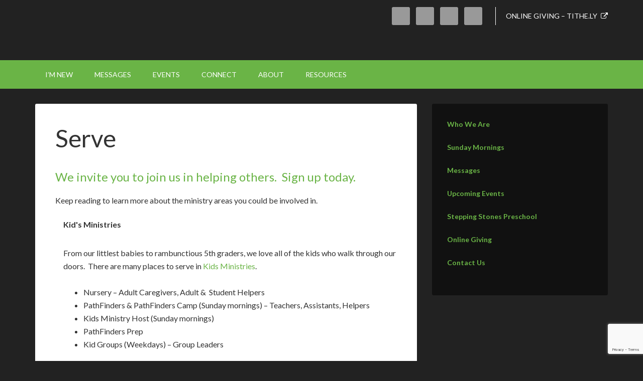

--- FILE ---
content_type: text/html; charset=utf-8
request_url: https://www.google.com/recaptcha/api2/anchor?ar=1&k=6LciU00rAAAAAKM2XfvxMNTxJdnkpZbsK-nI3LtN&co=aHR0cHM6Ly9ncmVmYy5vcmc6NDQz&hl=en&v=PoyoqOPhxBO7pBk68S4YbpHZ&size=invisible&anchor-ms=20000&execute-ms=30000&cb=qhcwa9f7mzrp
body_size: 48677
content:
<!DOCTYPE HTML><html dir="ltr" lang="en"><head><meta http-equiv="Content-Type" content="text/html; charset=UTF-8">
<meta http-equiv="X-UA-Compatible" content="IE=edge">
<title>reCAPTCHA</title>
<style type="text/css">
/* cyrillic-ext */
@font-face {
  font-family: 'Roboto';
  font-style: normal;
  font-weight: 400;
  font-stretch: 100%;
  src: url(//fonts.gstatic.com/s/roboto/v48/KFO7CnqEu92Fr1ME7kSn66aGLdTylUAMa3GUBHMdazTgWw.woff2) format('woff2');
  unicode-range: U+0460-052F, U+1C80-1C8A, U+20B4, U+2DE0-2DFF, U+A640-A69F, U+FE2E-FE2F;
}
/* cyrillic */
@font-face {
  font-family: 'Roboto';
  font-style: normal;
  font-weight: 400;
  font-stretch: 100%;
  src: url(//fonts.gstatic.com/s/roboto/v48/KFO7CnqEu92Fr1ME7kSn66aGLdTylUAMa3iUBHMdazTgWw.woff2) format('woff2');
  unicode-range: U+0301, U+0400-045F, U+0490-0491, U+04B0-04B1, U+2116;
}
/* greek-ext */
@font-face {
  font-family: 'Roboto';
  font-style: normal;
  font-weight: 400;
  font-stretch: 100%;
  src: url(//fonts.gstatic.com/s/roboto/v48/KFO7CnqEu92Fr1ME7kSn66aGLdTylUAMa3CUBHMdazTgWw.woff2) format('woff2');
  unicode-range: U+1F00-1FFF;
}
/* greek */
@font-face {
  font-family: 'Roboto';
  font-style: normal;
  font-weight: 400;
  font-stretch: 100%;
  src: url(//fonts.gstatic.com/s/roboto/v48/KFO7CnqEu92Fr1ME7kSn66aGLdTylUAMa3-UBHMdazTgWw.woff2) format('woff2');
  unicode-range: U+0370-0377, U+037A-037F, U+0384-038A, U+038C, U+038E-03A1, U+03A3-03FF;
}
/* math */
@font-face {
  font-family: 'Roboto';
  font-style: normal;
  font-weight: 400;
  font-stretch: 100%;
  src: url(//fonts.gstatic.com/s/roboto/v48/KFO7CnqEu92Fr1ME7kSn66aGLdTylUAMawCUBHMdazTgWw.woff2) format('woff2');
  unicode-range: U+0302-0303, U+0305, U+0307-0308, U+0310, U+0312, U+0315, U+031A, U+0326-0327, U+032C, U+032F-0330, U+0332-0333, U+0338, U+033A, U+0346, U+034D, U+0391-03A1, U+03A3-03A9, U+03B1-03C9, U+03D1, U+03D5-03D6, U+03F0-03F1, U+03F4-03F5, U+2016-2017, U+2034-2038, U+203C, U+2040, U+2043, U+2047, U+2050, U+2057, U+205F, U+2070-2071, U+2074-208E, U+2090-209C, U+20D0-20DC, U+20E1, U+20E5-20EF, U+2100-2112, U+2114-2115, U+2117-2121, U+2123-214F, U+2190, U+2192, U+2194-21AE, U+21B0-21E5, U+21F1-21F2, U+21F4-2211, U+2213-2214, U+2216-22FF, U+2308-230B, U+2310, U+2319, U+231C-2321, U+2336-237A, U+237C, U+2395, U+239B-23B7, U+23D0, U+23DC-23E1, U+2474-2475, U+25AF, U+25B3, U+25B7, U+25BD, U+25C1, U+25CA, U+25CC, U+25FB, U+266D-266F, U+27C0-27FF, U+2900-2AFF, U+2B0E-2B11, U+2B30-2B4C, U+2BFE, U+3030, U+FF5B, U+FF5D, U+1D400-1D7FF, U+1EE00-1EEFF;
}
/* symbols */
@font-face {
  font-family: 'Roboto';
  font-style: normal;
  font-weight: 400;
  font-stretch: 100%;
  src: url(//fonts.gstatic.com/s/roboto/v48/KFO7CnqEu92Fr1ME7kSn66aGLdTylUAMaxKUBHMdazTgWw.woff2) format('woff2');
  unicode-range: U+0001-000C, U+000E-001F, U+007F-009F, U+20DD-20E0, U+20E2-20E4, U+2150-218F, U+2190, U+2192, U+2194-2199, U+21AF, U+21E6-21F0, U+21F3, U+2218-2219, U+2299, U+22C4-22C6, U+2300-243F, U+2440-244A, U+2460-24FF, U+25A0-27BF, U+2800-28FF, U+2921-2922, U+2981, U+29BF, U+29EB, U+2B00-2BFF, U+4DC0-4DFF, U+FFF9-FFFB, U+10140-1018E, U+10190-1019C, U+101A0, U+101D0-101FD, U+102E0-102FB, U+10E60-10E7E, U+1D2C0-1D2D3, U+1D2E0-1D37F, U+1F000-1F0FF, U+1F100-1F1AD, U+1F1E6-1F1FF, U+1F30D-1F30F, U+1F315, U+1F31C, U+1F31E, U+1F320-1F32C, U+1F336, U+1F378, U+1F37D, U+1F382, U+1F393-1F39F, U+1F3A7-1F3A8, U+1F3AC-1F3AF, U+1F3C2, U+1F3C4-1F3C6, U+1F3CA-1F3CE, U+1F3D4-1F3E0, U+1F3ED, U+1F3F1-1F3F3, U+1F3F5-1F3F7, U+1F408, U+1F415, U+1F41F, U+1F426, U+1F43F, U+1F441-1F442, U+1F444, U+1F446-1F449, U+1F44C-1F44E, U+1F453, U+1F46A, U+1F47D, U+1F4A3, U+1F4B0, U+1F4B3, U+1F4B9, U+1F4BB, U+1F4BF, U+1F4C8-1F4CB, U+1F4D6, U+1F4DA, U+1F4DF, U+1F4E3-1F4E6, U+1F4EA-1F4ED, U+1F4F7, U+1F4F9-1F4FB, U+1F4FD-1F4FE, U+1F503, U+1F507-1F50B, U+1F50D, U+1F512-1F513, U+1F53E-1F54A, U+1F54F-1F5FA, U+1F610, U+1F650-1F67F, U+1F687, U+1F68D, U+1F691, U+1F694, U+1F698, U+1F6AD, U+1F6B2, U+1F6B9-1F6BA, U+1F6BC, U+1F6C6-1F6CF, U+1F6D3-1F6D7, U+1F6E0-1F6EA, U+1F6F0-1F6F3, U+1F6F7-1F6FC, U+1F700-1F7FF, U+1F800-1F80B, U+1F810-1F847, U+1F850-1F859, U+1F860-1F887, U+1F890-1F8AD, U+1F8B0-1F8BB, U+1F8C0-1F8C1, U+1F900-1F90B, U+1F93B, U+1F946, U+1F984, U+1F996, U+1F9E9, U+1FA00-1FA6F, U+1FA70-1FA7C, U+1FA80-1FA89, U+1FA8F-1FAC6, U+1FACE-1FADC, U+1FADF-1FAE9, U+1FAF0-1FAF8, U+1FB00-1FBFF;
}
/* vietnamese */
@font-face {
  font-family: 'Roboto';
  font-style: normal;
  font-weight: 400;
  font-stretch: 100%;
  src: url(//fonts.gstatic.com/s/roboto/v48/KFO7CnqEu92Fr1ME7kSn66aGLdTylUAMa3OUBHMdazTgWw.woff2) format('woff2');
  unicode-range: U+0102-0103, U+0110-0111, U+0128-0129, U+0168-0169, U+01A0-01A1, U+01AF-01B0, U+0300-0301, U+0303-0304, U+0308-0309, U+0323, U+0329, U+1EA0-1EF9, U+20AB;
}
/* latin-ext */
@font-face {
  font-family: 'Roboto';
  font-style: normal;
  font-weight: 400;
  font-stretch: 100%;
  src: url(//fonts.gstatic.com/s/roboto/v48/KFO7CnqEu92Fr1ME7kSn66aGLdTylUAMa3KUBHMdazTgWw.woff2) format('woff2');
  unicode-range: U+0100-02BA, U+02BD-02C5, U+02C7-02CC, U+02CE-02D7, U+02DD-02FF, U+0304, U+0308, U+0329, U+1D00-1DBF, U+1E00-1E9F, U+1EF2-1EFF, U+2020, U+20A0-20AB, U+20AD-20C0, U+2113, U+2C60-2C7F, U+A720-A7FF;
}
/* latin */
@font-face {
  font-family: 'Roboto';
  font-style: normal;
  font-weight: 400;
  font-stretch: 100%;
  src: url(//fonts.gstatic.com/s/roboto/v48/KFO7CnqEu92Fr1ME7kSn66aGLdTylUAMa3yUBHMdazQ.woff2) format('woff2');
  unicode-range: U+0000-00FF, U+0131, U+0152-0153, U+02BB-02BC, U+02C6, U+02DA, U+02DC, U+0304, U+0308, U+0329, U+2000-206F, U+20AC, U+2122, U+2191, U+2193, U+2212, U+2215, U+FEFF, U+FFFD;
}
/* cyrillic-ext */
@font-face {
  font-family: 'Roboto';
  font-style: normal;
  font-weight: 500;
  font-stretch: 100%;
  src: url(//fonts.gstatic.com/s/roboto/v48/KFO7CnqEu92Fr1ME7kSn66aGLdTylUAMa3GUBHMdazTgWw.woff2) format('woff2');
  unicode-range: U+0460-052F, U+1C80-1C8A, U+20B4, U+2DE0-2DFF, U+A640-A69F, U+FE2E-FE2F;
}
/* cyrillic */
@font-face {
  font-family: 'Roboto';
  font-style: normal;
  font-weight: 500;
  font-stretch: 100%;
  src: url(//fonts.gstatic.com/s/roboto/v48/KFO7CnqEu92Fr1ME7kSn66aGLdTylUAMa3iUBHMdazTgWw.woff2) format('woff2');
  unicode-range: U+0301, U+0400-045F, U+0490-0491, U+04B0-04B1, U+2116;
}
/* greek-ext */
@font-face {
  font-family: 'Roboto';
  font-style: normal;
  font-weight: 500;
  font-stretch: 100%;
  src: url(//fonts.gstatic.com/s/roboto/v48/KFO7CnqEu92Fr1ME7kSn66aGLdTylUAMa3CUBHMdazTgWw.woff2) format('woff2');
  unicode-range: U+1F00-1FFF;
}
/* greek */
@font-face {
  font-family: 'Roboto';
  font-style: normal;
  font-weight: 500;
  font-stretch: 100%;
  src: url(//fonts.gstatic.com/s/roboto/v48/KFO7CnqEu92Fr1ME7kSn66aGLdTylUAMa3-UBHMdazTgWw.woff2) format('woff2');
  unicode-range: U+0370-0377, U+037A-037F, U+0384-038A, U+038C, U+038E-03A1, U+03A3-03FF;
}
/* math */
@font-face {
  font-family: 'Roboto';
  font-style: normal;
  font-weight: 500;
  font-stretch: 100%;
  src: url(//fonts.gstatic.com/s/roboto/v48/KFO7CnqEu92Fr1ME7kSn66aGLdTylUAMawCUBHMdazTgWw.woff2) format('woff2');
  unicode-range: U+0302-0303, U+0305, U+0307-0308, U+0310, U+0312, U+0315, U+031A, U+0326-0327, U+032C, U+032F-0330, U+0332-0333, U+0338, U+033A, U+0346, U+034D, U+0391-03A1, U+03A3-03A9, U+03B1-03C9, U+03D1, U+03D5-03D6, U+03F0-03F1, U+03F4-03F5, U+2016-2017, U+2034-2038, U+203C, U+2040, U+2043, U+2047, U+2050, U+2057, U+205F, U+2070-2071, U+2074-208E, U+2090-209C, U+20D0-20DC, U+20E1, U+20E5-20EF, U+2100-2112, U+2114-2115, U+2117-2121, U+2123-214F, U+2190, U+2192, U+2194-21AE, U+21B0-21E5, U+21F1-21F2, U+21F4-2211, U+2213-2214, U+2216-22FF, U+2308-230B, U+2310, U+2319, U+231C-2321, U+2336-237A, U+237C, U+2395, U+239B-23B7, U+23D0, U+23DC-23E1, U+2474-2475, U+25AF, U+25B3, U+25B7, U+25BD, U+25C1, U+25CA, U+25CC, U+25FB, U+266D-266F, U+27C0-27FF, U+2900-2AFF, U+2B0E-2B11, U+2B30-2B4C, U+2BFE, U+3030, U+FF5B, U+FF5D, U+1D400-1D7FF, U+1EE00-1EEFF;
}
/* symbols */
@font-face {
  font-family: 'Roboto';
  font-style: normal;
  font-weight: 500;
  font-stretch: 100%;
  src: url(//fonts.gstatic.com/s/roboto/v48/KFO7CnqEu92Fr1ME7kSn66aGLdTylUAMaxKUBHMdazTgWw.woff2) format('woff2');
  unicode-range: U+0001-000C, U+000E-001F, U+007F-009F, U+20DD-20E0, U+20E2-20E4, U+2150-218F, U+2190, U+2192, U+2194-2199, U+21AF, U+21E6-21F0, U+21F3, U+2218-2219, U+2299, U+22C4-22C6, U+2300-243F, U+2440-244A, U+2460-24FF, U+25A0-27BF, U+2800-28FF, U+2921-2922, U+2981, U+29BF, U+29EB, U+2B00-2BFF, U+4DC0-4DFF, U+FFF9-FFFB, U+10140-1018E, U+10190-1019C, U+101A0, U+101D0-101FD, U+102E0-102FB, U+10E60-10E7E, U+1D2C0-1D2D3, U+1D2E0-1D37F, U+1F000-1F0FF, U+1F100-1F1AD, U+1F1E6-1F1FF, U+1F30D-1F30F, U+1F315, U+1F31C, U+1F31E, U+1F320-1F32C, U+1F336, U+1F378, U+1F37D, U+1F382, U+1F393-1F39F, U+1F3A7-1F3A8, U+1F3AC-1F3AF, U+1F3C2, U+1F3C4-1F3C6, U+1F3CA-1F3CE, U+1F3D4-1F3E0, U+1F3ED, U+1F3F1-1F3F3, U+1F3F5-1F3F7, U+1F408, U+1F415, U+1F41F, U+1F426, U+1F43F, U+1F441-1F442, U+1F444, U+1F446-1F449, U+1F44C-1F44E, U+1F453, U+1F46A, U+1F47D, U+1F4A3, U+1F4B0, U+1F4B3, U+1F4B9, U+1F4BB, U+1F4BF, U+1F4C8-1F4CB, U+1F4D6, U+1F4DA, U+1F4DF, U+1F4E3-1F4E6, U+1F4EA-1F4ED, U+1F4F7, U+1F4F9-1F4FB, U+1F4FD-1F4FE, U+1F503, U+1F507-1F50B, U+1F50D, U+1F512-1F513, U+1F53E-1F54A, U+1F54F-1F5FA, U+1F610, U+1F650-1F67F, U+1F687, U+1F68D, U+1F691, U+1F694, U+1F698, U+1F6AD, U+1F6B2, U+1F6B9-1F6BA, U+1F6BC, U+1F6C6-1F6CF, U+1F6D3-1F6D7, U+1F6E0-1F6EA, U+1F6F0-1F6F3, U+1F6F7-1F6FC, U+1F700-1F7FF, U+1F800-1F80B, U+1F810-1F847, U+1F850-1F859, U+1F860-1F887, U+1F890-1F8AD, U+1F8B0-1F8BB, U+1F8C0-1F8C1, U+1F900-1F90B, U+1F93B, U+1F946, U+1F984, U+1F996, U+1F9E9, U+1FA00-1FA6F, U+1FA70-1FA7C, U+1FA80-1FA89, U+1FA8F-1FAC6, U+1FACE-1FADC, U+1FADF-1FAE9, U+1FAF0-1FAF8, U+1FB00-1FBFF;
}
/* vietnamese */
@font-face {
  font-family: 'Roboto';
  font-style: normal;
  font-weight: 500;
  font-stretch: 100%;
  src: url(//fonts.gstatic.com/s/roboto/v48/KFO7CnqEu92Fr1ME7kSn66aGLdTylUAMa3OUBHMdazTgWw.woff2) format('woff2');
  unicode-range: U+0102-0103, U+0110-0111, U+0128-0129, U+0168-0169, U+01A0-01A1, U+01AF-01B0, U+0300-0301, U+0303-0304, U+0308-0309, U+0323, U+0329, U+1EA0-1EF9, U+20AB;
}
/* latin-ext */
@font-face {
  font-family: 'Roboto';
  font-style: normal;
  font-weight: 500;
  font-stretch: 100%;
  src: url(//fonts.gstatic.com/s/roboto/v48/KFO7CnqEu92Fr1ME7kSn66aGLdTylUAMa3KUBHMdazTgWw.woff2) format('woff2');
  unicode-range: U+0100-02BA, U+02BD-02C5, U+02C7-02CC, U+02CE-02D7, U+02DD-02FF, U+0304, U+0308, U+0329, U+1D00-1DBF, U+1E00-1E9F, U+1EF2-1EFF, U+2020, U+20A0-20AB, U+20AD-20C0, U+2113, U+2C60-2C7F, U+A720-A7FF;
}
/* latin */
@font-face {
  font-family: 'Roboto';
  font-style: normal;
  font-weight: 500;
  font-stretch: 100%;
  src: url(//fonts.gstatic.com/s/roboto/v48/KFO7CnqEu92Fr1ME7kSn66aGLdTylUAMa3yUBHMdazQ.woff2) format('woff2');
  unicode-range: U+0000-00FF, U+0131, U+0152-0153, U+02BB-02BC, U+02C6, U+02DA, U+02DC, U+0304, U+0308, U+0329, U+2000-206F, U+20AC, U+2122, U+2191, U+2193, U+2212, U+2215, U+FEFF, U+FFFD;
}
/* cyrillic-ext */
@font-face {
  font-family: 'Roboto';
  font-style: normal;
  font-weight: 900;
  font-stretch: 100%;
  src: url(//fonts.gstatic.com/s/roboto/v48/KFO7CnqEu92Fr1ME7kSn66aGLdTylUAMa3GUBHMdazTgWw.woff2) format('woff2');
  unicode-range: U+0460-052F, U+1C80-1C8A, U+20B4, U+2DE0-2DFF, U+A640-A69F, U+FE2E-FE2F;
}
/* cyrillic */
@font-face {
  font-family: 'Roboto';
  font-style: normal;
  font-weight: 900;
  font-stretch: 100%;
  src: url(//fonts.gstatic.com/s/roboto/v48/KFO7CnqEu92Fr1ME7kSn66aGLdTylUAMa3iUBHMdazTgWw.woff2) format('woff2');
  unicode-range: U+0301, U+0400-045F, U+0490-0491, U+04B0-04B1, U+2116;
}
/* greek-ext */
@font-face {
  font-family: 'Roboto';
  font-style: normal;
  font-weight: 900;
  font-stretch: 100%;
  src: url(//fonts.gstatic.com/s/roboto/v48/KFO7CnqEu92Fr1ME7kSn66aGLdTylUAMa3CUBHMdazTgWw.woff2) format('woff2');
  unicode-range: U+1F00-1FFF;
}
/* greek */
@font-face {
  font-family: 'Roboto';
  font-style: normal;
  font-weight: 900;
  font-stretch: 100%;
  src: url(//fonts.gstatic.com/s/roboto/v48/KFO7CnqEu92Fr1ME7kSn66aGLdTylUAMa3-UBHMdazTgWw.woff2) format('woff2');
  unicode-range: U+0370-0377, U+037A-037F, U+0384-038A, U+038C, U+038E-03A1, U+03A3-03FF;
}
/* math */
@font-face {
  font-family: 'Roboto';
  font-style: normal;
  font-weight: 900;
  font-stretch: 100%;
  src: url(//fonts.gstatic.com/s/roboto/v48/KFO7CnqEu92Fr1ME7kSn66aGLdTylUAMawCUBHMdazTgWw.woff2) format('woff2');
  unicode-range: U+0302-0303, U+0305, U+0307-0308, U+0310, U+0312, U+0315, U+031A, U+0326-0327, U+032C, U+032F-0330, U+0332-0333, U+0338, U+033A, U+0346, U+034D, U+0391-03A1, U+03A3-03A9, U+03B1-03C9, U+03D1, U+03D5-03D6, U+03F0-03F1, U+03F4-03F5, U+2016-2017, U+2034-2038, U+203C, U+2040, U+2043, U+2047, U+2050, U+2057, U+205F, U+2070-2071, U+2074-208E, U+2090-209C, U+20D0-20DC, U+20E1, U+20E5-20EF, U+2100-2112, U+2114-2115, U+2117-2121, U+2123-214F, U+2190, U+2192, U+2194-21AE, U+21B0-21E5, U+21F1-21F2, U+21F4-2211, U+2213-2214, U+2216-22FF, U+2308-230B, U+2310, U+2319, U+231C-2321, U+2336-237A, U+237C, U+2395, U+239B-23B7, U+23D0, U+23DC-23E1, U+2474-2475, U+25AF, U+25B3, U+25B7, U+25BD, U+25C1, U+25CA, U+25CC, U+25FB, U+266D-266F, U+27C0-27FF, U+2900-2AFF, U+2B0E-2B11, U+2B30-2B4C, U+2BFE, U+3030, U+FF5B, U+FF5D, U+1D400-1D7FF, U+1EE00-1EEFF;
}
/* symbols */
@font-face {
  font-family: 'Roboto';
  font-style: normal;
  font-weight: 900;
  font-stretch: 100%;
  src: url(//fonts.gstatic.com/s/roboto/v48/KFO7CnqEu92Fr1ME7kSn66aGLdTylUAMaxKUBHMdazTgWw.woff2) format('woff2');
  unicode-range: U+0001-000C, U+000E-001F, U+007F-009F, U+20DD-20E0, U+20E2-20E4, U+2150-218F, U+2190, U+2192, U+2194-2199, U+21AF, U+21E6-21F0, U+21F3, U+2218-2219, U+2299, U+22C4-22C6, U+2300-243F, U+2440-244A, U+2460-24FF, U+25A0-27BF, U+2800-28FF, U+2921-2922, U+2981, U+29BF, U+29EB, U+2B00-2BFF, U+4DC0-4DFF, U+FFF9-FFFB, U+10140-1018E, U+10190-1019C, U+101A0, U+101D0-101FD, U+102E0-102FB, U+10E60-10E7E, U+1D2C0-1D2D3, U+1D2E0-1D37F, U+1F000-1F0FF, U+1F100-1F1AD, U+1F1E6-1F1FF, U+1F30D-1F30F, U+1F315, U+1F31C, U+1F31E, U+1F320-1F32C, U+1F336, U+1F378, U+1F37D, U+1F382, U+1F393-1F39F, U+1F3A7-1F3A8, U+1F3AC-1F3AF, U+1F3C2, U+1F3C4-1F3C6, U+1F3CA-1F3CE, U+1F3D4-1F3E0, U+1F3ED, U+1F3F1-1F3F3, U+1F3F5-1F3F7, U+1F408, U+1F415, U+1F41F, U+1F426, U+1F43F, U+1F441-1F442, U+1F444, U+1F446-1F449, U+1F44C-1F44E, U+1F453, U+1F46A, U+1F47D, U+1F4A3, U+1F4B0, U+1F4B3, U+1F4B9, U+1F4BB, U+1F4BF, U+1F4C8-1F4CB, U+1F4D6, U+1F4DA, U+1F4DF, U+1F4E3-1F4E6, U+1F4EA-1F4ED, U+1F4F7, U+1F4F9-1F4FB, U+1F4FD-1F4FE, U+1F503, U+1F507-1F50B, U+1F50D, U+1F512-1F513, U+1F53E-1F54A, U+1F54F-1F5FA, U+1F610, U+1F650-1F67F, U+1F687, U+1F68D, U+1F691, U+1F694, U+1F698, U+1F6AD, U+1F6B2, U+1F6B9-1F6BA, U+1F6BC, U+1F6C6-1F6CF, U+1F6D3-1F6D7, U+1F6E0-1F6EA, U+1F6F0-1F6F3, U+1F6F7-1F6FC, U+1F700-1F7FF, U+1F800-1F80B, U+1F810-1F847, U+1F850-1F859, U+1F860-1F887, U+1F890-1F8AD, U+1F8B0-1F8BB, U+1F8C0-1F8C1, U+1F900-1F90B, U+1F93B, U+1F946, U+1F984, U+1F996, U+1F9E9, U+1FA00-1FA6F, U+1FA70-1FA7C, U+1FA80-1FA89, U+1FA8F-1FAC6, U+1FACE-1FADC, U+1FADF-1FAE9, U+1FAF0-1FAF8, U+1FB00-1FBFF;
}
/* vietnamese */
@font-face {
  font-family: 'Roboto';
  font-style: normal;
  font-weight: 900;
  font-stretch: 100%;
  src: url(//fonts.gstatic.com/s/roboto/v48/KFO7CnqEu92Fr1ME7kSn66aGLdTylUAMa3OUBHMdazTgWw.woff2) format('woff2');
  unicode-range: U+0102-0103, U+0110-0111, U+0128-0129, U+0168-0169, U+01A0-01A1, U+01AF-01B0, U+0300-0301, U+0303-0304, U+0308-0309, U+0323, U+0329, U+1EA0-1EF9, U+20AB;
}
/* latin-ext */
@font-face {
  font-family: 'Roboto';
  font-style: normal;
  font-weight: 900;
  font-stretch: 100%;
  src: url(//fonts.gstatic.com/s/roboto/v48/KFO7CnqEu92Fr1ME7kSn66aGLdTylUAMa3KUBHMdazTgWw.woff2) format('woff2');
  unicode-range: U+0100-02BA, U+02BD-02C5, U+02C7-02CC, U+02CE-02D7, U+02DD-02FF, U+0304, U+0308, U+0329, U+1D00-1DBF, U+1E00-1E9F, U+1EF2-1EFF, U+2020, U+20A0-20AB, U+20AD-20C0, U+2113, U+2C60-2C7F, U+A720-A7FF;
}
/* latin */
@font-face {
  font-family: 'Roboto';
  font-style: normal;
  font-weight: 900;
  font-stretch: 100%;
  src: url(//fonts.gstatic.com/s/roboto/v48/KFO7CnqEu92Fr1ME7kSn66aGLdTylUAMa3yUBHMdazQ.woff2) format('woff2');
  unicode-range: U+0000-00FF, U+0131, U+0152-0153, U+02BB-02BC, U+02C6, U+02DA, U+02DC, U+0304, U+0308, U+0329, U+2000-206F, U+20AC, U+2122, U+2191, U+2193, U+2212, U+2215, U+FEFF, U+FFFD;
}

</style>
<link rel="stylesheet" type="text/css" href="https://www.gstatic.com/recaptcha/releases/PoyoqOPhxBO7pBk68S4YbpHZ/styles__ltr.css">
<script nonce="B1vwNnOkZE2E7JdXaMbu6A" type="text/javascript">window['__recaptcha_api'] = 'https://www.google.com/recaptcha/api2/';</script>
<script type="text/javascript" src="https://www.gstatic.com/recaptcha/releases/PoyoqOPhxBO7pBk68S4YbpHZ/recaptcha__en.js" nonce="B1vwNnOkZE2E7JdXaMbu6A">
      
    </script></head>
<body><div id="rc-anchor-alert" class="rc-anchor-alert"></div>
<input type="hidden" id="recaptcha-token" value="[base64]">
<script type="text/javascript" nonce="B1vwNnOkZE2E7JdXaMbu6A">
      recaptcha.anchor.Main.init("[\x22ainput\x22,[\x22bgdata\x22,\x22\x22,\[base64]/[base64]/[base64]/KE4oMTI0LHYsdi5HKSxMWihsLHYpKTpOKDEyNCx2LGwpLFYpLHYpLFQpKSxGKDE3MSx2KX0scjc9ZnVuY3Rpb24obCl7cmV0dXJuIGx9LEM9ZnVuY3Rpb24obCxWLHYpe04odixsLFYpLFZbYWtdPTI3OTZ9LG49ZnVuY3Rpb24obCxWKXtWLlg9KChWLlg/[base64]/[base64]/[base64]/[base64]/[base64]/[base64]/[base64]/[base64]/[base64]/[base64]/[base64]\\u003d\x22,\[base64]\\u003d\\u003d\x22,\x22wr82dcK5XQ/Cl0LDnMOXwr5gHMK/[base64]/Ch8KPw4pyTTYgGMOSwrDDhwbDqcOwMFbDuzNiEydfwpzCoBQ4wq8TeUfCmMOpwoPCojLCgBnDgxQTw7LDlsK/w4ohw75Bc1TCrcKuw6PDj8OwSMOsHsOVwr5fw4g4UT7DksKJwq7CojAacHbCrsOobMKqw6RbwpLCnVBJLsOUIsK5U3fCnkImEn/Dql/Dm8OjwpUXesKtVMKSw6t6F8KOC8O9w6/CiWnCkcO9w5E7fMOldA0uKsOjw6fCp8Ovw5jCnUNYw6tPwo3Cj2wAKDxyw4nCgizDuGsNZAMuKhlCw5LDjRZEJRJaU8Kcw7gsw5HCi8OKTcOrwpVYNMKKKsKQfGpgw7HDrzzDtMK/wpbCjk3Dvl/DpwoLaB0HewASbcKuwrZIwoFGIx8Pw6TCrQJBw63CiV1DwpAPBWLClUY7w73Cl8Kqw5J4D3fCtF/Ds8KNJsKDwrDDjF0FIMK2wofDhsK1I2I1wo3CoMOpd8OVwo7DsjTDkF0DbMK4wrXDncOvYMKWwqZVw4UcKk/CtsKkDgx8KiTCt0TDnsK0w67CmcOtw4bCmcOwZMKWwqvDphTDvh7Dm2IkwqrDscKtScKBEcKeLFMdwrMRwro6eA7DuAl4w6DCoDfCl3FcwobDjT7Dt0ZUw4PDiGUOw7gBw67DrDbCsiQ/w7nCmHpjLmBtcW/DsiErNsOkTFXCmsOKW8OcwpZUDcK9wrTCtMOAw6TCohXCnngGFiIaI10/w6jDrRFbWAPCgWhUwqbCqMOiw6ZmE8O/[base64]/DmsKgwr/[base64]/woJdwrIWw5HDmMK6wrXCt8KlwpoBRyLDv21TwqvCnsKLQQ9ewpZww5Vlw5TCrMOZw7TDucO4SSVKwq9qwqpFY0jCqMKXw54dwpA3wppLUzDDlsKoIHQuIzDCtsK/CMOQw7HDtsOwWMKUw6cLFsO5wqo4wqzCrMKQCDNRwoYbw6lOwokiw5PCqcK1ecKAwqJEZRDCuGUuw48VcCsIwqh9w5PDtMOLwpPDo8K8w6QiwrBTIm/[base64]/DihERw4TDk07DqT/Dg0bCsFR4w6bDmMKUYsKRwo9vMEQcwpTChsOcD3XCgUhpwrAHw49REsKcPmIKUcKoHj7DkhZVw68KwoHDiMOBacKWZ8O5w7hvwrHCv8OmacOzScOzRsKNMhkvwpDCh8OfLSvCkBzDksK5dgMzMjNHMFrDn8KgGsO/w70JG8Kxw7EbKV7ChHnCtk3CgHvDrsOnXAzCosOfH8KPw5EJRcK1fjLCtsKPPQQ4XcO/ZS9pw5M2ZMKbcwXDkMOvwozCtjl3RMKzUBcxwoY6w7/Ch8OAMcO7WMORw5sHwovDpMOAwrjDvUEGXMO9wo5uw6LDj2ULwp7DsB7Dq8OYwpllwqrChizDoTxJw6BYdsOww5jCr0XDusK0wpTDnMO9w40/IMOswqsTOMKVXsKNSMKiwp7DmQdMw5R8Z2oAD0sZQR/DjMKXFyrDlMOyXMOvw7TCqQzDtMKeVCkLLMOKZQM3Y8OIFjXDvDwrGMKTw6jCn8KwGX3DrEjDnsOXwqzCksKBR8KAw7DDuA/ChMKtw4t2wr8BNzbDrBo3wpd5wp1oMGBbwp7CqcKHPMOocFLDo2EjwqHDrcOpw6HDjmhuw5LDvcKmd8KRdDl9ZDXDsFE0T8KWwoHDrkgfFkhSSivCrWbDjk83w7sUGUvCnBPDgVR3EcOOw5zCu0DDtMOOZXRow5hLVkl/w4vDpMOLw5slwrAnw7NtwrHDmy0/ThTCkkEpR8KDOcKWwpvDmBHCthjChnkDfsKmwod3IADCuMOxwrTCvALCocO7w5jDkWpTDgrDiTTDpMKFwoVCw5HCn3lHwqLDhGADw77DqWEcE8K2acKLIcKGwpJ7w6vDnMOAPF7Dry/[base64]/DjsKuw4UdNzN8wrLCucKxQcOIw4MAwqfDrcOmw7HDgMOwMMOgw4DDiU8FwosuZiEHw4stXcObfzkJw70pwqXCu2Q8w7LCtsKJGQovWQfCiTDCl8ORw7fCvMKHwrZXIVhOwpLDmATChMOMe2B/wqXCsMKuw7sRHXE6w4nDmVDCrsKQwrMLHcKQUsObw6PDjWzDuMOQwqJvwqcgC8O8w7c6dcK7w6PCtsKDwrXCvGLDocK8w54XwrV0wrAyYsKcw4Apw67CjDglGh/Du8KDw5MEb2YGw4vDj0/Cv8Kpw4l3w7jCtA/CgApfS0rChWHDv3svLWTDkQrCvsKnwoHCpMKpwrkMYMOOQsOnw5DDsR3CilnCrh3DgQXDhnPCtMO/w5tbwpBjw4ZbTAzDlcOKwr3DqMKEw6TDo3fDm8K7wqRLERdpwpAnwp9AQiHCtMKFw6x1w6klEDTDp8O4esK1UwEsw7FQam/ClsKpw5jDu8OFHSjCmT3Cn8OaQsKrGcKow4LCjsKbOFJvwpDDu8K3HsKgQQbDn0zDosOawr0KeF3DiCrDscOCw7zCgxc6dsOmwp4Ew50Sw44FYDdcAk4Zw4PDhCgEEMOWwphwwoB6wpzCosKAw43DrmxswpkXwrpgaRMow7oBw54Ww7/DoAsnwqbCmcOkw7YjRsOhYMKxwpcIworDkTnDjsKMwqHCucK/[base64]/DncO0XMOjUBnCo8OgwoFTw6g4Z8OXwoXDi3/CkcKAdCl5w5YDwr/CuwfDtWLCmywBw7lgaRfCm8OPwpHDhsKyScOWwpbCuQzDlhFvTSbCoBgEYRl2wqHChcKHMcKqw51fwqrCoFPCgsOnMHzCrcOWwrbClE0Dw7Vbw7DCtGXDq8KSw7Ehw7s8AyHDjizCk8KKw6Unw7/ChsKEwq7DlMK0Bh0bwoPDhgRPCWfCvcOtPsO5IMOxw6dWRcKYFcKSwqUBClF4PDB/[base64]/w6U7wqlFwoDDpQRNw6nDpsKzw7TDpDdJwpDDlMOGFWhawo/Ch8KnVcKGwqxmfVNHw4NxwqXDt1FZwqvCjAcCXzzDu3DCtwPCnMKjPsOewqERZiDCgD3DswbChgLCuHY5wrVpwqNlw4LDigLDtz/CkcOYRm/[base64]/E8OESsKmYwwww4kLw5/DpcKWwpliFcORwrh3V8Onw5s2w6cALjESw4zCoMOywqvCqcKBccOtw4k/wqLDiMOcwrVpwqEbwojDqQ0YMj/Ck8OHQ8O9wpgeF8O/[base64]/[base64]/[base64]/w4jDhljDjycYLGdfwodewrfDkcOEwp0vwqnCrg3CicKiccK4wqnDjsOWA0jDtTnCv8OswpASMQsVw4x9wrs1w7XDjGDDrSFyFMO/[base64]/w5YSK0gow4wwSWBqw71VYcOaGDDDscKTRjHDg8KUT8OsNh/DoVzDt8OVw53DkMKNUjsow6xhwrM2Ex8CZsOzDMORw7DCkMOcbTbDmcO3w7ZewoorwowGwq3CjcK5PcOPw5zDgTLDsmnCtMOtPMKgJWsOw5TDucOiwoPCpSo5w7zCgMKWw4IPOcOXQMO7PMOXfR9WcsKYw53CoVZ/U8OJBCgEZA/DlE3DjMKqF0Z+w6LDuUlgwpdOAwbDsAxrwqfDoy/[base64]/Duggcw6LCkk4Kw4tcPX7CgTnCpCjCucOdc8OuIcOkeMKnYyBtWkAMwrR+TMKew6XCviIXw5UBw4TCh8K5TMKgw7NOw5/DkwnCmBYRJzbDkEfCjRk/[base64]/woLDrMOsQMKtFlIdLBrCmMOpbsKsCcKOwpovYcOewpFuGsKmw4oWMBoPMioldH4iccOxLHXCvkHCtDsPw6JfwpnCicOwEkQow5pEfMKIwqfCjsK4w67CgsOAw6/DjMO1BsOrwrQ3wpjCiHPDhMKDSMKIXsOjWAPDvU5pw5U1acOkwo3Dvk1Rwos9WsKiIQvDocOnw6pDwq7Cnkwjw7/[base64]/CpsKBwqMFw5HDnx8ywp8Zw5fDl07Dm1DDicKXw6HDowPDgMK2wovCjcKZwoI9w4HDtRVTex1PwrtmJsK/JsKbHsOJwqJZbyzCqVvDkhbDv8KlG0/DocK6wp7DsxAhw63CqcK1PSrCgCVxQ8KKbg7Dok8KP3RGD8KlBFRlS0rDlmvDqEfDpMKuw6bDt8OhYMObOW/DnMO3alFzA8KYw4luAxvDqklJDMKhw6DCi8OhZsO0wofCrHjCp8K0w6YLw5XDlwHDpcOMw6Bpwp00wofDosKTE8KRw4t6wonDs1DDswVHw7TDnx/CmDXDrsOnIsOfQMOTJktKwqFCwoQLwojDnAdaTSI3wqp3DMKZPGwmwqnCvXwgLy7DtsOEPcOxwrNjw4rChcOnW8OWw5PDr8K+ew3CncKiWcOrw7XDmmJQwo4Sw7jCs8K4anchwr3DjwMPw5XDq0bComIHQivChcKcwqvDrBJLw6XChcKnLkMYw6TDiRd2w6/[base64]/wpJzwpzClMOESVgtw5/CnFAWJMKRw5/[base64]/[base64]/[base64]/STYYAMOSFsKtwrlYwoAlwq1jT3MQC03Dg0/[base64]/DpsKcUcK5wpnDhTEBDREpw5nCmsOzVGjDhsK2wodLDsOpw7gbwqjCrgnCkcK9YwBSEA0kXMKRY0oTw57ClXbCtX7CkjPCjsK+w6fDgGtKfRUAwobDqnRtwphZw6sTFMOebwbDn8K5Z8Ofw7F6SsO4wqPCpsKOQBnCssK/wphNw5bCssOjQigPDcOuw4/[base64]/w5Aew7fCiQbDr8OdV8OuZhbDucOpZHTDjcK8OEduw4fCtQHDiMOHw4DCn8OxwrIVwqnDgsOvXVzCg3zDiz8Ywq8JwrbCpht2w5bCigXCnDx8w6zDlXs7PcObwo3CiB7DmGFgwpoMwo3Cl8OKw5hEC3JzPsOqEcKmNMOawpxYw6LClsKMw58bUywdFMKhXgkWPl8xwp/DtTTCnxFwRw8Qw7fChwl5w7zCoHROw7/DryfDscKve8K+G3IOwqzCkcOjwqHDjsO8wr/Ds8OvwpjDu8KswprDilHDkkYmw7VGwoXDpXzDpMKzI1YfTg8Jw4MPI1R4wrIvZMOFAmRKewzCh8KSw4bDlsOtwoB4w5Qhwpp3Uh/[base64]/[base64]/DgcOIwoDCq8KYHzDDrCLDnsOsE8OvwrlhWXMIVwvDnWh3wpzDlVRaL8OPwo7Ch8KNSAsHw7EVwr/Dl3nDrS1awrkvbMO+Pg9Tw4bDr07CsDIfTWrChk90S8Kvb8Ofw5jDuhAiwrt7WcO8w6/Dg8K7NsKww77DnsKvw75Ew7gDE8KqwqTDm8OYPgBrR8ODdMKCH8Kmwrp6eXVdwrEew4cufAgRLQzDlh58A8KjUnQbU1w5w4x7GMKUwoTCvcOEKxQCwosUFMKjQcKDwqgFdwLClWM3V8KNVgvDpsOcOsOFwqFbBcKWwp7DtDQ2w6Emw5Fjd8OTIg/[base64]/DpcKbb8OEw7LDqwLDnFVkf1LDkDIAbW5uw6LDkiPDqzrDrlnCncObwpTDisK3FsOVC8OHwqVnakpGZ8K4w5LCpsK1SMOlJm5/[base64]/wodlBRjDvgsdHMKTMMOUXcODwqsJw4gQwrvCn2ZqbEjDt30zw55gPn9fbcKkw5bDvHQRO2TDukfCpsOMYMOuw5DDq8KnVAApSgRIcD3DskfCiwvDmysXw75Kw6hNw6wAchtuA8KPdUdxw7pFTzfCg8KHVnDDs8OCFcKucsOBw4/CnMOjw6gSw7Fhwolwa8K1esKXw4nDjsOzw6E/Q8KTwqoQworChsOyOcOjwrpJwoUtS3AyKBAhwrjChsOlfsKcw54rw57DjMKfG8OPw7fCohrCnG3Dlw8/[base64]/GBfDgA/CqsO6AsOJG8K0woXDmsObIMK0w6ofIMOWSh/DsyFvwpcEd8OpX8KOZXBEw6AGZMOzCirDlcOWWjLChsO8KsOZfjHDn1NBRzzCpTfDu0pGEsKzTFlAwoDDmU/[base64]/DkH/DqjTDhiFZHxt7cRnCilogTEF8wrkVc8OfSX8/bXvDs2tDwrV7TcOeRsKnVClsNMOiwqTDsD1eMsKQD8OlTcOUwroKw51ew6fCoHsEwoJHwpLDmT7DpsOiG2bCky82w7bCvsOdw7Zrw7V1w6lLDMKKwqtaw4zDt27CiGEpfkJSwprCp8K1bcKqYcORFcKMw7bCti7Ct3PCjsO2VF4mZX/Dm2RzMMKvJR5rDcKcG8KGdU0LPDsfd8KRw6kjw51Uw6vDmMK/[base64]/DoAMkw60XdMOYCsOAw5zCh8OLWsKmTMOpwrDDq8K/C8OJIcOEDcOrwobCiMOLw7oNwpDDmgw8w6N7wpsbw715wpfDgxTCuSnDjcOKwofCgWAPwqbDtcO/[base64]/CvsO5FyBSw6fDnA3Dp8K6wq3CpMKzwpbDq8KvA8KadcONwr0DCkBLagzCq8KPQsO7bsKoIcKMwpvDhxbCriXDiUx+Uks2MMK2Qm/Chw7DhXTDu8OtKMOBCMOIwqoOe1rDosO2w6jDrcKbQcKXwoRLwozDs23CuyR2JXxywpjDo8OHw7/CqsKbwqh8w7M+F8KzJh3DpsOqw5U1wrDDjDbChl5gw7zDkmVgZ8Kww6jCt0p1wp1VFMKtw5ZLAH1tdDNYfMK7PX80GcKtwpATa2prw4ZYwobCo8KiSsOaw4PDrgXDusKECMKvwo0QbsKXw74Zw4o/[base64]/DtMKAw69YIybDhX13w7RGwrnCrwM+JcKFRjHDrMOKwqQiSVItMMKVw407w7vCksOEw6U2wp7DngoIw6RiacOQW8Oyw4l4w6bDhsKhwr/CknJneQPDunNCMMOMw4bDsFg7JcOANMK1w6fCr0ldOD/Dt8KrMivCgT8/dcOCw43DoMKFbU7Dg1XCnsK4asOKA3rCosO8MMOJw4bDvxpOwpXCuMOEfsKXY8OiwojChQBibhzDlTLCiRJEw6Ucw7LCi8KqA8KvVMKdwodREm9pwqTCscKkw7jCnMOEwq8gNCNGGsOTCcOHwpV4WwdXwq5/w5rDvMOKw48wwoPCtCRhwpbCuBsUw5PDoMOaO2TDqcOcwrdhw5zDoRjCoHvDr8Kbw6NVwrnClU7Dn8OYw5gLd8Oof2/DkMKvwocdOsK5O8Kow55hw6M/IsOswqNFw7xZJj7CrCQTwp1pVzbCnjdfOBzCjDTClE0vwqEiw4nDuX1PBcOHHsKFRAHCsMOkw7fChURxw5PDpsK1McKsM8KcYgYMwpXDkcO9PMKhwrR4wrwfw6TCrCbCvld+UXUNDsOxw4c/bMOww4zCpsOZw68QYHRswrHDkVjCjsK0fQZ9Cx3DpxHDrzB6enB2wqDDskFYI8KuGcKNDCPCocOqw7LDmUrDvsOuDGjDpMO/woFaw4YBejRSV3fDsMOePcOnXWR4EcO7w4Bpwp7Dvy/DgHs2wpDCvcOzC8OJDSbDogRaw7B2wrDDqMKOVEvCh3ojCsOAwozDr8OaQ8Ksw5/CmkvDoTw5TcK7VC9uAMK9csKhwpgOw6IxwoHCssKWw7jChlRjw5jCgHx/TsO4wogTIcKAA2oDQMKRw57Dq8Kuw7HCinLDmsKewobDpnnDvWXCs0LDncKFf1PDpRbDjCrDsBM8woN+wrM1w6PDmh9EwoPCo2UMw67DkSnDkFDCsBjCp8KXw6gfwrvDn8KZC0/Cu2TDv0NPNFPDjsOkwpzCuMOWGMKFw7oZwpnDmD80woDDoHleP8KHw7jCncK5XsOKw4EDwp7CgMK8TsKhwp/DvzrChcOxYkgEN1ZWw7rCgQjCh8OhwpVew7jCoMK5wpXCuMKww7YLJQE9wpw7wp1zGVsVQMK3Nk3CkwhPdcO7wqMLw4R9woTCpyrCm8KQHEHDvcKjwr5Gw6UKJsOcw77Cu15RMMKJwqBvd3/CtwhMwpzDvwfDt8OYWsKvMsOZRMOmwrFkwojCpMOUPMOMwqXCqMOTSFkvwoJ2w7jCnsO3c8Obwp19wrPDncKGwpcYe2bDj8KMW8OrScOVamAAw55XRS4zw6/DgsO4wpZrF8KOOsO4EsKxwrDDmXzCujxdw7jCqcKuw7fDmXjCiHUIwpYzSmjDtA9adcOrw65+w53Dg8KOQAAzLMOqMcKxwp/CgcK7wpTCtsKyLDPDrcKVRcKMwrfDuy3CoMKzK1VSwoxJwrzDj8Kaw40XEMKab1/DrcKrw6rDsQbDm8O2W8KSwrZfckYnUAgrBjRdw6XDjsKqTAlKw7/CkSELw4RuSMK2w6vCrMKYw63CnF4cYA4Vay1zHWlKw4bDoSUsKcKLw4dPw5bDmQwvX8O/UsKMfMKbwqnCvsOqQnBSbCzDsVwBbMO5BHvCoQAXwqXDqMOcUsKFw7zDt3LDpMK3wrBHw7ZgScKpwqfDuMOtw5V4wo3Dl8KewqXDhinCuj/CtHXCo8K2w5jDjh/CrMO5wp/CjcK1JFwQwrB5w6YffMOQdFLDlMKhYXTDs8OSNCrCtxzDpsO1KMOkeR4nwrHCtmIWw6oawqM8woTCtGjDvMKcEcKvw6s5ZhkTAcOhRMKTIEbCtlBFw7ReTENyw67ClcKlZxrCjlLCpsKSLx/DosOVRglkNcKww7zCrh9fw7bDrsKEw6zCtnxvd8OiZg8/TAIbw54tb35/ZcKvw41qOG9IfmLDt8KGwqjCrcKIw6ZSfTM8wqzCgSPClDnDrMOJwoQbL8O6W1puw4N4EMKHwoUsOsOxw448wpHDpkvCusO+NsOeW8KJR8ORZ8K3WsOtwrluHhbDlGfDrwU/[base64]/DcKSwpJDeBbDuwbCvllnF8Oqw7crXMO2Jh0YLztdDBbClX9FIMOWNsO5wrNRI2kPwqsKwo3CullRCMOVecKcfDfDnhZPZcO/[base64]/[base64]/[base64]/w7XChsK6P2nClcOxw5PClEzCvwfDggo9cyzDncOCwqgiBsK3w5ICM8OAYsOAwrBkUjXDmgLCumnClHzCjsKfWCzDmFpyw5TDsi/[base64]/CusK8UcKZMDLCq1/DqC0XJsKYYsKUTi1Nw5rDpiIGQMKSw51EwoMpwpRIwokXw7fCmcOgbcKsdsOMREQiwodaw6o2w7zDrFQrBlHDtw9rZBRKw55ALQ8AwodwTy/Dm8KvNDQQOUwQw7zCuzpqV8Kkw6cqw5vCtMK2MVRrw6nDuAh3w6cWBUzDnmY2OsOlwpJhw7TCkcOhV8OgNizDl2lywpHCk8KFcGF5w6vCsEQxwpLCjGjDocKxwqo3L8OSwrlkEMKxJ0jDhm5GwpcTwqYOwpXCoWnCj8OoIAjCmCjDoVvDuBDCg1oFwrs7Q0/CnUnCjm8iG8Kkw6jDsMKaLQPDo0Rlw4nCicOkwqxsMHPDrcKIS8KAP8OkwpRkHTPCtMKtYBXDp8KlGk1gT8OxwofCuRvCjcKFw4jCmiHCvhEAw5bChcKfZsKUw6DCgsKAw6rDv2/DkhYtE8O3O0DCiErDuWMdBsKzIh85w7dWNh5bA8O1wrvCvsK0U8Kfw7nDmkAwwoQgwqjCiCzDv8OqwoF3w43DhzPDkRTDuHd1dsOOHkXCtCzDoWzCt8OSw6Jyw7vCg8OzaTvCqhMfw6dGDMOGI0zDoW4uGmzCiMKhe0sDwoJkw6QgwosXw5cwW8KNBMOfw5s4woo/VMKUbMKGwr8Nwq/CpE0AwoYIwpvCg8K7w73Cowpkw5bCocO4I8Kbw67CtMOww68CZhwfJcOLbsOPJlANwqc+I8OTwrbCtTMzBiXCu8Krwq1nGsOnfFPDh8K/PmEpwphbw4fDhErCp1tsKBLChcKOb8KAwocoUQtyOSEhfcKEw4NRHsOxK8KdWRZUw6nDm8KpwoMqPTXCnj/CoMK1NhFjYsKJD1/[base64]/w5/CjV/DhnleeU/Cjm8IwrvDpGXDisOYdWbDoGtdw6lnN17CrcK/[base64]/CrwXDlMO3CMKbwp4bMAnCrAfCu8O0wpvCq8KUw73CuG/CiMOuwr3DjMORwoLCrsO5E8KnVFUDFCHCscOBw6/CqwZSeBdcBMOgJBsdwp/[base64]/DsRw1Bl1hGEFLXsKUwrYfwoM0W8O7wq0zwopjfQbCmsKpw5tAw4RfA8Ovwp7DlTIJwqHDgFbDqBh8KkA0w6YQZsKjXMK5w5wLw7YYLMKZw5DCh2bCph3CscOtw4zCk8OqchjDoy/CrgRcwrIBwoJlHgopwozDpcKYYlNaY8Orw4RLLy19w4MIPWzCuQUKRsObw5RywpVQesOHdsK9eCUfw67DjS53AwM7f8Oiwro4U8KCwovCoAAiw7zClcOfwoIQw7lPwr7Dl8OmwrnCj8KaSkbDpcOJwoBmwrIEwpt/wpF/esOTcMKxw7xMwpYPC1nCqmXClMKDScO/dxkmw6szcMKGD1zCqB1QX8OdEcOwZsKEYcOrw7HDv8OFw7XDkMKFI8OPU8OZw4zCslIjwrXDnGrDssK7UnjCo1QCFsOPWcOHwqnDuSUUfsK9K8OGwpxySsOwc0AtWBLDkwYWwqjDjsKhw7NCwrkfOHpMBjzCg03DuMK/w5U1Y3BBwpjDlgzDs3xQcwcnSsO1wrtmJj1NPsOuw4fDg8OXVcKJw6JiTxhaA8ORwqYwHMKAwqvDl8OsIcKyNTZBw7XDrVvDtsK4O33DvcKfT1cEw4zDrFLCuG3DrHsSwr1twrkFw7Y5wp/CpAHCpD7DjgtUw40ww7kSw67Dg8KVwo3CsMO9Hk7DnsOwQz4aw69XwrhIwqpTw7cpE30fw6XDicOLwqfCucOBwpdtWGNewrdTX3/CvsOywq/CjsKOwoBYw5QcEQ0XDi1TOEcMw5kTwrXCpcKxw5XChEzDlcOrw6vDmyI7w5Z3w4lvw5vDkSTDnMOXw7vCv8Ouwr/Cgg0hVsK/[base64]/DoAAPwobCjU3DoRvCm2MMw6QuBUoFwrXDlzXCp8Olw5PCgjPDrsOkP8OoAMKUw7IAc08Zw6dzwpYaVzrDllzCoXHCjRzCniDDscK1B8OKw78two/CgG7CkcOmw65gwoHDu8KMI3xXUMOvGsKowqIpwpc5w4k+KWvDjUHDmMOXewXChcOjf2VXw6NxQsKsw6k1w751fWw4w4jDlzbDlS3Dp8KfMsOBH3rDtAxjVsKmw5/DlcKpwobDljdkDlvDvmLCtMOLw5PDqA/Cqj/CqsOdcGXDtXTDi3bDrxLDtkLDisKiwrg4eMKffi7CgH12XzXCmcKJwpIdwqY8PsOTwq1Zw4HCtsOewpRywr3DjsKDwrPCrljDsEgnworDonDCtQUyFlJpXS0Nw4xEa8OCwpNPw6dBw4/Dpy7Dg1FaXxlgwo/DkcKJBzx7wpzDmcK3wp/CrcKADxbCucKzckrCvBrDvFbDksOCw6nCqjFWw6o7dDlPH8OdD1vDilYMXWnDpMK8wpHDlMKaXxbDiMKdw6QTOMKHw5rDuMOhwqPCg8K3esKnw45/w4UowpHCqMKDwq/DoMK1wo3DmcKNwpTChkN/[base64]/VhvCnMOLcX7Ci8K5wqpLJnvCocKtw6vDhlPDtz7DmGpQw5HCmsKGFMOCR8Kod2jDkMOxTcKUwrrCmDzCjwlowoTCqcKqw4/Ck03DlyfDmcKDDsK6OhFfHcK5wpbDhMKSwr5qw6TDscOBJcOlw7hEw58ocQPClsKgw6w6DCZxwp8BMSLCrH3CvQPCnUpxw5wWeMKXwo/DhA1GwoViKEbDgyTChcKvPE9+wqIsS8Kuw54zWsKZwpANF0/DoFXDoh4jwpbDtsKkw7ITw5l9IhrDssOfwoPDnikpwobCsgzDh8K/PFMBw5UuLcKTw6RvTsKRTMK7ScO8w6rCocKUw64FHMKxwqg+TTHChH80NGrCogxwZcKnMMOQO2sbw65fw4/[base64]/[base64]/Ds8KWw4TCtk9eKQguw4nChcKDw6A3wqzChHbCsi1tw5DCoglowpxYSB0FP13CqcKtw6fDt8K4w5kxBzfChARew4djVsOWdMK3wrDCgVYEciHCjj7DtWwcw7wyw63CqDp3d0N9C8KNwpBsw4hlwoo4wqDDpgbCjyDCqsK2wr/[base64]/[base64]/CszPCq8OqCis6w5HCsMOOw7DCmglPwpQ3worDnivDkT1RwpTCosOHEMK5NMKxw79hMMKzwo81wpPCtcKldEtEWcKwPcOhw5bDqV1lw6UNw6TDrF/CmQs2TcKxw75iwrISNwXDosOeYRzCpyRTfsKFCVLDqmDCm1HDm09uIcKEAMKHw57DlMKfw6fDgcKAR8Kbw6/CvF/DvzvDjyZzw6c6w4hBw4QufcK7w4/DkMOEJMK2wqDCtC3DjsKzUsOawpjCoMO+woHCh8OHw6JEwrACw6dVfDfCtCjDkioVfcKLDMKuQMKhw6bChw9jw74LbxXCgUQgw6YZSirDpcKewpzDjcKYwpLDkSNfw7vCo8OtXcOPw7dwwrspEcKTw7xxHMKHwo3Du1bCucKHw5/CkC0lIsOVwqRyIHLDuMKyCQbDrsKLGX1fXjjDrXnCqE52w5gfaMKhd8O5w6LCm8KGBVbDtsOlw5XDh8O4w7NGw70fQsK4wo3Di8K/w6zChW/CtcOdeAllSS7DlMOjwoF/NAROw7rDn0V4GsKdw7UYHcKhHUHDohPCt23CgVYeEW3DusOOwp8RGMO8OW3CusKeKS5IwrLDosObwo3CnV3CmG1ww7p1RcKhY8KRfQMAw5zDsBvDt8KGdUTDpjBWwqPDkMO9wqwUJMK/fFjCq8OtT0PCsWdKVsOGPMOZwqLDmMKAbMKqNcOPSVAswrvCssK6wqTDrsOEDxrDrsK8w7wpIcKJw57DjsK2w71GEFbCl8KyLR4cegvDksOkw63CiMKzcHEvd8KWIsOKwoYkwqIRZmTDiMOtwqRXwo/CunjDrjzDkMOSSsO0TUAPKsO/w51IwpDCgG3DncOFJsKHQS7DjMKheMKpw5ckAA0ZDV1VSMOUX2/Cs8OLc8Oaw6zDssKuMcOxw7wgwqbCnMKFw4cUwog2FcOZAQBew5N7bMOpw4BNwqMNwpTDgcKZwrHCsA/Cm8K+acKnKVpaflhvasOWScKnw75ew5PDh8KmwrnCosOOw7jCuWoTfhc+PAFZfztPw7HCo8KiDcOuez/Co2XDpsOVwp/DuQHDm8KTwpJqXiHDuVJfwqVFPMKlwr8HwrF+IE3DtMO+UsO/wrpUQjYfw63CosOiMzXCtsKrw5LDklDDqMKaByEXwqp4w6oSc8OowqNYSnrCjBhlw78SS8OjXmvCvj/CiTzCjkMbGcKxMMKGYsOrI8ORRsOfw5UuH15eABbDtMOYdzLDosK+w5nDrR3CmcOUw6ZPXw/Djl/CuUx6w5B5YsKgXcKpwow7fhE9asOSw6QjAMOoKD/DhSTCuQJ5C2w1IMK9w7p4dcOvw6ZPwo9Sw6vDtmp3wp1XZSDDgcOHXMO7LiXCojxlCBXDtUDCoMOMecOWdRpRSXnDncOYwojCqwPCgSIvwojClg3CtsKrw4XDm8OZHMOcw6nDpMKGVhMSHcKyw53Do2FCwqjDuk/CvMOnD1nDilYJdWcrw5nCn1XCgMKnwrLDv0xVwoUKw7t2woU8XwXDpA/DmsKew6/CpMKvTMKOXmNATinDnMKPPRjDuG0hwq7CglROw7sZGgNmeG9wwpnCo8KWA1Y6wovComNBw4onwrnDk8OVRTPDgsKAwprCg3TCjRRaw5bCmsKwCcKDwo/CnMOVw5NUwodQKsOkGMKBPsOTwrPCnsKow6bCnWnCujzDkMOxVcKmw57CkcKHTMOAwpo+XRbCv0jDn0V4w6rCix1zw4nDs8KSOcO6QcOhDjTDpWDCmMOJPsO1wqEsw4zCpcK5w5XDoAUwMsO0ImTDmEzCi1bCqGrDhEl6wow/[base64]/fQvDlsKHwo0/[base64]/CisOlw601wpDCicKRLsOvwrIXWcOTeV3DvSPCgk7ChXBLw6A9BgdKMDLDmCIMacOXwppEwofCo8OywpvDhHQxA8KIY8OxXlBEJ8OVwpoow73CoR1AwpAMw5BOw5zCuUV0FhV4OMOTwqzDsCjCmcKAwp7DhgnCjGXDomcSwqrDhzoLwpXDthc/MsObPUYONsKVVcOTHwDDtsOKNcOEwrzCicK5Ox4QwrFSUkp7w6R7wrnCksOuw6fCkSjCu8KowrZPUcO2XRrCo8OJdVlawrvCnnjCmMKcCcK4d1pfKD/[base64]/[base64]/CiMOFIm3CinDCuzfDhsKkw5hFaMKBQcK2wqlhDiTChXPDl2M4wqRDEjnChMK/w4nDtAxxHSJBwpl4wq1jw4NOKizDoGzDpVhlwopmw6AHw6tGw5LDtlfDmcKiw7nDm8KEdhgSwoDDhCjDm8KSwqLDtRLCvk4yRz0Tw4HDkSLCrAxsAMKvTsKqw6dpLMObwpnDrcKDBMOqc2dYDF0KTsOZMsKcw7AiaB/ClcKqw75xES5Zwp00fFPChlfCiFkDw6fDoMOBKg/[base64]/DqgwIMzrDtsKxwps4wrsJM8Kww77Ci8KBwo7DtMKbw6/Cu8KYfcOZwpXCvQvCmsKlwoVWYMKyLX9kwoLCr8Kuw47CujzCmT8Ow7rDtHMEw7Zdw7/CrMOhLBfCr8OEw51kwrHCrkM8cA7CvHzDrsKSw5XCoMKcLcOpw7wqNsKfw6rCrcO+GQ3DlG7DrnVywqrCgATCmMKqWS4FABzChMOiFsOhZxbClHTCrsOewp0Iwr3CiA7DuWBow6HDpn/DoDXDjsOLbcKRwovDuXQYP2nCmmgfXcKTYMOWcGgoGTjDnU0BZnXCjSZ/w7FwwozCmsO/aMOwwr3Dn8Odwo/DomdxMMO0WWnCryM2w5jCgsOlb3wFOMK6wpwkw7AEIQPDpsKtcMKNSV7CoWDDosKxwoRMOnt/DVhSw7sDwr9+wqfCnsOYw73Ci0bCqQl8F8KbwoI/dQDCsMK5w5V8IgkYwrUkecO+VQjCvxQRw7LDkQnCmUcrfUkvHTnDtCUGwr/DkMK0BD9/YcKewooKYsKdw6zDm2wAFSsyXcOKcMKOwrrDgcOvwqhXw7TDpCLCu8KTwrMJw5d1w7AtB2rDqXozw4HCiEPDrsKkc8OnwqQXwpXCicKdR8K+SMO/woN+XGrCuVhZN8KtWsKGT8O6wq4gBDfChMOTTcK2woTDosOawoslBAFqw5/Ci8KPPcO3wqouZX3CoynCq8OgcMOuLnAMw6rDh8Kpw74wWsOHwr1CLcK0wpdDOcKVw4RHTMKUajUxwrh5w4XCkcK8wrTCmsKpd8OCwobCjUhIw7rCj3/Cp8K/U8KKAsOdwrwKDsKNJMKLw7wgVcO1w4/DtsKqZUshw6tlEMOJwo9kw4x0wq3DiT/CpG3Do8Kzw6/[base64]/[base64]/DtMOgdn7DvcOXw47CsDbDoF/DrRnDq2EKwqfDqMKMw6PDlXRJMGkMwqIpP8OQw6UAwpHCpCnDoCzCvnJXaXnCoMKJw4/[base64]/CvRPDtsKaw40JwrJqIcOXO1XDthItbMKofR1HworChMOAccOKA3tHwqppC3/CkcOCYhvDqRlPwrHCoMK8w6Q8w63Do8KXS8O/S17DpXLCs8OFw6zDt05CwpjDsMOhwo/DimdiwqMJw5wnd8OjJ8OxwqrCo2Ftw4xuwpXDkXd2wqTDrcK8BCbCusOgH8OmDSJJBG/CvHZUwrTDncK/T8OtwoTDlcO3EFJbw7hbwo5La8OjGsOzB3ABeMOZfkptwoMvAsK5wp7CuU9NTcKdZMOLd8Kjw7MZwrVmwojDiMKsw7XCpy1TV2jCs8KUw6Qow6ELRinDihXDnsOXCR7DqsKTwpXChsKSwqrDoTQdBDQbw4dDw6/Ci8KFwrNWNMOMw5fCnVxlw5vChVDCrDrDjsO4w5Auwq56PWRtwotyI8KKw5gOOHXDqjHCnnZkw6VRwpV5OnrDuRLDjMKTwoJ6D8O/wrHDvsOBXiYlw61ibTsew5kLJsKmw61hwoxGwpoyEMKkC8K1wphDCDtVKCbCsRpAHmjDqsK8CMK5I8OrVcKBI0Azw5sRWA3Dg1TCocOJwrTDrsOow6FNG1nDlsKjIHDDrlV2O3oLZMKhJ8OJTsKXw5bDsgvDssOBwoDDpGY5SgZ2w6rCrMKKKMOfO8Ogw4YYw5/CvMKYWcKmwqMFw5jDhBgyHiVbw6/Dt1cNM8Oww70qwrjDr8O4TBlPLsKiGxDCoxXCrcO+GcKlZCTCoMONwpTDkR/DocOgaUQiw6UxHkTCpVlFwpt9GcKbwoVcFsKmbTfCvzlkwo0uwrLDg094wppgG8OHUUzDpgfCr2sOJ1Nxw6Bjw4PCjG0hw5kfw4NbBjPCqsO2QcO+woHClRVwdgJuTC/DocOWw4bDtMKbw6oIT8O+dzJCwprDkxdfw4nDqcKGBC/Dp8KXwr0eO0bCjhhIwqh2wpjCmgkdTcOzZkFXw6gICsK9w7I2w4dZBsOFbcOnwrNbFQfCuQDCr8KsdMObOMK2b8K5w7/ChMO1wpgAw5bCrh0Fw4LCkQ3DrFUQw6c/d8OIGGXDm8K5wrzDpsOxY8Kwb8KRF1gGw6l+w7oaDcOLw4vDtmXDuBZ8DcKXPcO5wq/Dq8KMwoDCpcK/wpbDr8KmKcOBAiIDEcKSFDnDscOCw78rdxAPUSnDpsK4wprDuC91wqtLw6w1PRzCl8ONwo/CtsKdwqwcBsKewp7Cn1fDm8KqRDhSwqzCu18XRcKuw7Exw4RhTsOaSVp5eRo6w6tnwobDvw4hw7jDisKXCkzDrsKYw7fDhsOqwp7CtcK9wqFswrl/wqTDljZTwrrDnl0Tw6bDssKQw74\\u003d\x22],null,[\x22conf\x22,null,\x226LciU00rAAAAAKM2XfvxMNTxJdnkpZbsK-nI3LtN\x22,0,null,null,null,1,[21,125,63,73,95,87,41,43,42,83,102,105,109,121],[1017145,304],0,null,null,null,null,0,null,0,null,700,1,null,0,\[base64]/76lBhnEnQkZnOKMAhk\\u003d\x22,0,1,null,null,1,null,0,0,null,null,null,0],\x22https://grefc.org:443\x22,null,[3,1,1],null,null,null,1,3600,[\x22https://www.google.com/intl/en/policies/privacy/\x22,\x22https://www.google.com/intl/en/policies/terms/\x22],\x229lhduFQ29KpAsd7wnzGHBoT310LuwW3xnkVHw2amESo\\u003d\x22,1,0,null,1,1768880792575,0,0,[152,80,217],null,[44,244,135,119,152],\x22RC-A4uiQXu7ZszmuA\x22,null,null,null,null,null,\x220dAFcWeA5tVXgULpbGE-pw1pFQxCB7kbX8NLvuvjKbD69D0M1fBszc1qNgyWpdfoD6MjyQ4W4qYzVyXgikzkwxp6Jn83BNuyPVHQ\x22,1768963592670]");
    </script></body></html>

--- FILE ---
content_type: text/css
request_url: https://grefc.org/wp-content/themes/grefc15/style.css?ver=3.0.1
body_size: 9710
content:
/*
	Theme Name: GREFC 2015
	Theme URI: http://my.studiopress.com/themes/outreach/
	Description: A mobile responsive and HTML5 theme built for the Genesis Framework based on the Outreach child theme.
	Author: StudioPress
	Author URI: http://www.studiopress.com/
	Version: 3.0.1
	
	Tags: black, green, white, one-column, two-columns, three-columns, left-sidebar, right-sidebar, responsive-layout, custom-menu, full-width-template, rtl-language-support, sticky-post, theme-options, threaded-comments, translation-ready, premise-landing-page
	
	Template: genesis
	Template Version: 2.0.0
	
	License: GPL-2.0+
	License URI: http://www.gnu.org/licenses/gpl-2.0.html
*/
/* Table of Contents
	
	- Imports
	- HTML5 Reset
		- Baseline Normalize
		- Box Sizing
		- Float Clearing
	- Defaults
		- Typographical Elements
		- Headings
		- Objects
		- Forms
		- Tables
	- Structure and Layout
		- Site Containers
		- Column Widths and Positions
		- Column Classes
	- Common Classes
		- Avatar
		- Genesis
		- Search Form
		- Titles
		- WordPress
	- Widgets
		- Featured Content
	- Plugins
		- Genesis eNews Extended
		- Genesis Responsive Slider
		- Gravity Forms
		- Jetpack
	- Site Header
		- Title Area
		- Widget Area
	- Site Navigation
		- Header Navigation
		- Primary Navigation
		- Secondary Navigation
		- Responsive Menu
	- Content Area
		- Home Page
		- Entries
		- Entry Meta
		- After Entry
		- Pagination
	- Comments
	- Sidebars
	- Sub Foooter
	- Footer Widgets
	- Site Footer
	- Theme Colors
		- Outreach Pro Blue
		- Outreach Pro Orange
		- Outreach Pro Purple
		- Outreach Pro Red
	- Media Queries
	- Retina Display
		- Retina
		- Max-width: 1139px
		- Max-width: 1023px
		- Max-width: 767px

*/
/*
Imports
---------------------------------------------------------------------------------------------------- */
@font-face {
  font-family: 'Icon';
  src: url("fonts/Icon.eot");
  src: url("fonts/Icon.eot?#iefix") format("embedded-opentype"), url("fonts/Icon.woff") format("woff"), url("fonts/Icon.ttf") format("truetype"), url("fonts/Icon.svg#Icon") format("svg");
  font-weight: normal;
  font-style: normal; }

/*
HTML5 Reset
---------------------------------------------------------------------------------------------------- */
/* Baseline Normalize
	normalize.css v2.1.3 | MIT License | git.io/normalize
--------------------------------------------- */
article, aside, details, figcaption, figure, footer, header, hgroup, main, nav, section, summary {
  display: block; }

audio, canvas, video {
  display: inline-block; }

audio:not([controls]) {
  display: none;
  height: 0; }

[hidden], template {
  display: none; }

html {
  font-family: sans-serif;
  -ms-text-size-adjust: 100%;
  -webkit-text-size-adjust: 100%; }

body {
  margin: 0; }

a {
  background: transparent; }

a:focus {
  outline: thin dotted; }

a:active, a:hover {
  outline: 0; }

h1 {
  font-size: 2em;
  margin: .67em 0; }

abbr[title] {
  border-bottom: 1px dotted; }

b, strong {
  font-weight: 700; }

dfn {
  font-style: italic; }

hr {
  -moz-box-sizing: content-box;
  box-sizing: content-box;
  height: 0; }

mark {
  background: #ff0;
  color: #000; }

code, kbd, pre, samp {
  font-family: monospace,serif;
  font-size: 1em; }

pre {
  white-space: pre-wrap; }

q {
  quotes: "\201C" "\201D" "\2018" "\2019"; }

small {
  font-size: 80%; }

sub, sup {
  font-size: 75%;
  line-height: 0;
  position: relative;
  vertical-align: baseline; }

sup {
  top: -.5em; }

sub {
  bottom: -.25em; }

img {
  border: 0; }

svg:not(:root) {
  overflow: hidden; }

figure {
  margin: 0; }

fieldset {
  border: 1px solid silver;
  margin: 0 2px;
  padding: .35em .625em .75em; }

legend {
  border: 0;
  padding: 0; }

button, input, select, textarea {
  font-family: inherit;
  font-size: 100%;
  margin: 0; }

button, input {
  line-height: normal; }

button, select {
  text-transform: none; }

button, html input[type=button], input[type=reset], input[type=submit] {
  -webkit-appearance: button;
  cursor: pointer; }

button[disabled], html input[disabled] {
  cursor: default; }

input[type=checkbox], input[type=radio] {
  box-sizing: border-box;
  padding: 0; }

input[type=search] {
  -webkit-appearance: textfield;
  -moz-box-sizing: content-box;
  -webkit-box-sizing: content-box;
  box-sizing: content-box; }

input[type=search]::-webkit-search-cancel-button, input[type=search]::-webkit-search-decoration {
  -webkit-appearance: none; }

button::-moz-focus-inner, input::-moz-focus-inner {
  border: 0;
  padding: 0; }

textarea {
  overflow: auto;
  vertical-align: top; }

table {
  border-collapse: collapse;
  border-spacing: 0; }

/* Box Sizing
--------------------------------------------- */
*,
input[type="search"] {
  -webkit-box-sizing: border-box;
  -moz-box-sizing: border-box;
  box-sizing: border-box; }

/* Float Clearing
--------------------------------------------- */
.author-box:before,
.clearfix:before,
.entry-content:before,
.entry:before,
.footer-widgets:before,
.home-top .widget:before,
.nav-primary:before,
.nav-secondary:before,
.pagination:before,
.site-container:before,
.site-footer:before,
.site-header:before,
.site-inner:before,
.wrap:before {
  content: " ";
  display: table; }

.author-box:after,
.clearfix:after,
.entry-content:after,
.entry:after,
.footer-widgets:after,
.home-top .widget:after,
.nav-primary:after,
.nav-secondary:after,
.pagination:after,
.site-container:after,
.site-footer:after,
.site-header:after,
.site-inner:after,
.wrap:after {
  clear: both;
  content: " ";
  display: table; }

/*
Defaults
---------------------------------------------------------------------------------------------------- */
/* Typographical Elements
--------------------------------------------- */
body {
  background-color: #222;
  color: #333;
  font-family: 'Lato', sans-serif;
  font-size: 16px;
  font-weight: 400;
  line-height: 1.625; }

a,
button,
input:focus,
input[type="button"],
input[type="reset"],
input[type="submit"],
textarea:focus,
.button {
  -webkit-transition: all 0.1s ease-in-out;
  -moz-transition: all 0.1s ease-in-out;
  -ms-transition: all 0.1s ease-in-out;
  -o-transition: all 0.1s ease-in-out;
  transition: all 0.1s ease-in-out; }

::-moz-selection {
  background-color: #333;
  color: #fff; }

::selection {
  background-color: #333;
  color: #fff; }

a {
  color: #6ab446;
  text-decoration: none; }

a:hover {
  color: #589b37; }

p {
  margin: 0 0 24px;
  padding: 0; }

strong {
  font-weight: 700; }

ol,
ul {
  margin: 0;
  padding: 0; }

li {
  list-style-type: none; }

.single-tribe_events .tribe-events-content ul {
  padding-left: 30px; }

.single-tribe_events .tribe-events-content ul li {
  list-style-type: disc; }

blockquote,
blockquote::before {
  color: #999; }

blockquote {
  margin: 40px; }

blockquote::before {
  content: "\201C";
  display: block;
  font-size: 30px;
  height: 0;
  left: -20px;
  position: relative;
  top: -10px; }

cite {
  font-style: normal; }

/* Headings
--------------------------------------------- */
h1,
h2,
h3,
h4,
h5,
h6 {
  font-weight: 400;
  line-height: 1.2;
  margin: 0 0 20px; }

h1 {
  font-size: 36px; }

h2 {
  font-size: 28px; }

h3 {
  font-size: 24px; }

h4 {
  font-size: 20px; }

h5 {
  font-size: 18px; }

h6 {
  font-size: 16px; }

/* Objects
--------------------------------------------- */
embed,
iframe,
img,
object,
video,
.wp-caption {
  max-width: 100%; }

img {
  height: auto; }

.featured-content img,
.gallery img {
  width: auto; }

/* Forms
--------------------------------------------- */
input,
select,
textarea {
  background-color: #fff;
  border: 1px solid #ddd;
  color: #999;
  font-size: 14px;
  font-weight: 400;
  padding: 16px;
  width: 100%; }

input:focus,
textarea:focus {
  border: 1px solid #999;
  outline: none; }

input[type="checkbox"],
input[type="image"],
input[type="radio"] {
  width: auto; }

::-moz-placeholder {
  color: #666;
  opacity: 1;
  font-weight: 400; }

::-webkit-input-placeholder {
  color: #666;
  font-weight: 400; }

button,
input[type="button"],
input[type="reset"],
input[type="submit"],
.button {
  background-color: #6ab446;
  border: none;
  border-radius: 3px;
  color: #fff;
  cursor: pointer;
  font-size: 16px;
  font-weight: 400;
  padding: 16px 24px;
  text-transform: uppercase;
  width: auto; }

button:hover,
input:hover[type="button"],
input:hover[type="reset"],
input:hover[type="submit"],
.button:hover {
  background-color: #5b9b3c;
  color: #fff; }

.button {
  display: inline-block; }

input[type="search"]::-webkit-search-cancel-button,
input[type="search"]::-webkit-search-results-button {
  display: none; }

/* Tables
--------------------------------------------- */
table {
  border-collapse: collapse;
  border-spacing: 0;
  line-height: 2;
  margin-bottom: 40px;
  width: 100%; }

tbody {
  border-bottom: 1px solid #ddd; }

td,
th {
  text-align: left; }

td {
  border-top: 1px solid #ddd;
  padding: 6px 0; }

th {
  font-weight: 700;
  text-transform: uppercase; }

/*
Structure and Layout
---------------------------------------------------------------------------------------------------- */
/* Site Containers
--------------------------------------------- */
.wrap {
  margin: 0 auto;
  max-width: 1140px; }

.tribe-events-page-template .site-inner .wrap {
  background-color: #fff;
  border-radius: 3px;
  margin-bottom: 30px;
  padding: 30px; }

.site-inner {
  clear: both;
  font-size: 16px;
  overflow: hidden;
  padding-top: 30px; }

.outreach-pro-home .site-inner {
  padding: 4px 0; }

.outreach-pro-landing .site-inner {
  padding-top: 0; }
  .outreach-pro-landing .site-inner .wrap {
    max-width: 100%; }
    .outreach-pro-landing .site-inner .wrap .content {
      border-radius: 0;
      padding: 0; }

/* Column Widths and Positions
--------------------------------------------- */
/* Wrapping div for .content and .sidebar-primary */
.content-sidebar-sidebar .content-sidebar-wrap,
.sidebar-content-sidebar .content-sidebar-wrap,
.sidebar-sidebar-content .content-sidebar-wrap {
  width: 930px; }

.content-sidebar-sidebar .content-sidebar-wrap {
  float: left; }

.sidebar-content-sidebar .content-sidebar-wrap,
.sidebar-sidebar-content .content-sidebar-wrap {
  float: right; }

/* Content */
.content {
  background-color: #fff;
  border-radius: 3px;
  float: right;
  margin-bottom: 30px;
  padding: 40px;
  width: 760px; }

.outreach-pro-home .content {
  margin: 0; }

.content-sidebar .content,
.content-sidebar-sidebar .content,
.sidebar-content-sidebar .content {
  float: left; }

.content-sidebar-sidebar .content,
.sidebar-content-sidebar .content,
.sidebar-sidebar-content .content {
  width: 550px; }

.full-width-content .content {
  width: 100%; }

/* Primary Sidebar */
.sidebar-primary {
  float: right;
  width: 350px; }

.sidebar-content .sidebar-primary,
.sidebar-sidebar-content .sidebar-primary {
  float: left; }

/* Secondary Sidebar */
.sidebar-secondary {
  float: left;
  width: 180px; }

.content-sidebar-sidebar .sidebar-secondary {
  float: right; }

/* Column Classes
	Link: http://twitter.github.io/bootstrap/assets/css/bootstrap-responsive.css
--------------------------------------------- */
.five-sixths,
.four-sixths,
.one-fourth,
.one-half,
.one-sixth,
.one-third,
.three-fourths,
.three-sixths,
.two-fourths,
.two-sixths,
.two-thirds {
  float: left;
  margin-left: 2.564102564102564%; }

.one-half,
.three-sixths,
.two-fourths {
  width: 48.717948717948715%; }

.one-third,
.two-sixths {
  width: 31.623931623931625%; }

.four-sixths,
.two-thirds {
  width: 65.81196581196582%; }

.one-fourth {
  width: 23.076923076923077%; }

.three-fourths {
  width: 74.35897435897436%; }

.one-sixth {
  width: 14.52991452991453%; }

.five-sixths {
  width: 82.90598290598291%; }

.first {
  clear: both;
  margin-left: 0; }

/*
Common Classes
---------------------------------------------------------------------------------------------------- */
/* Avatar
--------------------------------------------- */
.avatar {
  float: left; }

.alignleft .avatar,
.author-box .avatar {
  margin-right: 24px; }

.alignright .avatar {
  margin-left: 24px; }

.comment .avatar {
  margin: 0 16px 24px 0; }

/* Genesis
--------------------------------------------- */
.breadcrumb {
  background-color: #f5f5f5;
  font-size: 12px;
  margin-bottom: 30px;
  padding: 10px 16px; }

.archive-description {
  background-color: #f5f5f5;
  margin-bottom: 30px;
  padding: 30px; }

.author-box {
  background-color: #111;
  color: #fff;
  margin: 0 -40px 40px;
  padding: 30px; }

.author-box-title {
  font-size: 16px;
  font-weight: 700;
  margin-bottom: 4px; }

.archive-description p:last-child,
.author-box p:last-child {
  margin-bottom: 0; }

/* Search Form
--------------------------------------------- */
.search-form {
  overflow: hidden; }

.site-header .search-form {
  float: right;
  margin-top: 12px; }

.entry-content .search-form,
.site-header .search-form {
  width: 50%; }

.search-form input[type="submit"] {
  border: 0;
  clip: rect(0, 0, 0, 0);
  height: 1px;
  margin: -1px;
  padding: 0;
  position: absolute;
  width: 1px; }

/* Titles
--------------------------------------------- */
.archive-title {
  font-size: 20px; }

.entry-title {
  font-size: 30px;
  font-weight: 700; }

h1.entry-title {
  font-size: 48px;
  font-weight: 400;
  margin-bottom: 35px; }

.content .entry-title a {
  color: #333; }

.content .entry-title a:hover {
  color: #6ab446; }

.widget-title {
  color: #6ab446;
  font-size: 16px;
  margin-bottom: 20px;
  text-transform: uppercase; }

.footer-widgets .widget-title,
.site-header .widget-title {
  color: #fff; }

/* WordPress
--------------------------------------------- */
.alignleft {
  float: left;
  text-align: left; }

.alignright {
  float: right;
  text-align: right; }

a.alignleft,
a.alignnone,
a.alignright {
  max-width: 100%; }

a.alignnone {
  display: inline-block; }

img.centered,
.aligncenter {
  display: block;
  margin: 0 auto 24px; }

img.alignnone,
.alignnone {
  display: block;
  margin-bottom: 16px; }

a.alignleft,
img.alignleft,
.wp-caption.alignleft {
  margin: 0 24px 24px 0; }

a.alignright,
img.alignright,
.wp-caption.alignright {
  margin: 0 0 24px 24px; }

.wp-caption-text {
  font-weight: 700;
  text-align: center; }

.entry-content p.wp-caption-text {
  margin-bottom: 0; }

/*
Widgets
---------------------------------------------------------------------------------------------------- */
.widget {
  word-wrap: break-word;
  margin-bottom: 30px; }

.widget li {
  border-bottom: 1px dotted #494949;
  margin-bottom: 10px;
  padding-bottom: 10px;
  text-align: left; }

.widget ol > li {
  list-style-position: inside;
  list-style-type: decimal;
  padding-left: 20px;
  text-indent: -20px; }

.widget li li {
  border: none;
  margin: 0 0 0 30px;
  padding: 0; }

.widget p:last-child,
.widget ol > li:last-child,
.widget ul > li:last-child {
  border-bottom: none;
  margin-bottom: 0;
  padding-bottom: 0; }

.widget_calendar table {
  border-color: #494949;
  width: 100%; }

.widget_calendar td,
.widget_calendar th {
  text-align: center; }

/* Featured Content
--------------------------------------------- */
.featured-content .entry {
  margin-bottom: 20px; }

.featured-content .entry-title {
  font-size: 20px; }

.featured-content .entry-comments-link {
  float: none; }

.more-from-category {
  border-top: 1px dotted #494949;
  margin-top: 10px;
  padding-top: 10px; }

/*
Plugins
---------------------------------------------------------------------------------------------------- */
/* Genesis eNews Extended
--------------------------------------------- */
.sidebar .enews-widget .widget-title {
  color: #fff; }

.enews-widget input {
  margin-bottom: 16px; }

.enews-widget input[type="submit"] {
  border: none;
  color: #fff;
  margin: 0;
  width: 100%; }

.enews-widget input:hover[type="submit"] {
  background-color: #eee;
  color: #333; }

.enews form + p {
  margin-top: 24px; }

/* Genesis Responsive Slider
------------------------------------------------------------ */
.content #genesis-responsive-slider {
  -webkit-box-shadow: 0 60px 100px rgba(0, 0, 0, 0.5);
  -moz-box-shadow: 0 60px 100px rgba(0, 0, 0, 0.5);
  box-shadow: 0 60px 100px rgba(0, 0, 0, 0.5);
  border: none;
  padding: 0; }

.content #genesis-responsive-slider a:hover,
.content #genesis-responsive-slider h2 a,
.content #genesis-responsive-slider h2,
.content #genesis-responsive-slider p {
  color: #fff; }

.content #genesis-responsive-slider a,
.content #genesis-responsive-slider h2 a:hover {
  color: #6ab446; }

#genesis-responsive-slider li {
  border: none;
  margin: 0;
  padding: 0; }

.content .slides .slide-excerpt {
  opacity: 0;
  -webkit-transition: all 0.1s ease-in-out;
  -moz-transition: all 0.1s ease-in-out;
  -ms-transition: all 0.1s ease-in-out;
  -o-transition: all 0.1s ease-in-out;
  transition: all 0.1s ease-in-out; }

.content .slides > li:hover .slide-excerpt {
  opacity: 1; }

.content .slide-excerpt {
  background-color: rgba(0, 0, 0, 0.5);
  border: none;
  filter: alpha(opacity=10);
  margin: 0;
  opacity: 1; }

.content .slide-excerpt h2 {
  font-size: 20px;
  margin-bottom: 10px;
  text-transform: uppercase; }

html > body .content .slide-excerpt-border {
  border: none;
  margin: 0;
  padding: 15px 30px; }

.content #genesis-responsive-slider p {
  color: #fff; }

.widget.genesis_responsive_slider,
.content #genesis-responsive-slider .flex-control-nav {
  margin-bottom: 0; }

.content #genesis-responsive-slider .flex-control-nav {
  margin-top: -40px; }

.content .genesis_responsive_slider .flex-direction-nav li a {
  background: url(images/icon-direction-nav.png) no-repeat -50px 0;
  background-size: 100px 98px;
  height: 49px;
  right: -25px;
  -webkit-transition: none;
  -moz-transition: none;
  -ms-transition: none;
  -o-transition: none;
  transition: none;
  width: 50px; }

.content .genesis_responsive_slider .flex-direction-nav li a:hover {
  background-position: -50px -49px; }

.content .genesis_responsive_slider .flex-direction-nav li a.prev {
  background-position: 0 0;
  bottom: 10px;
  left: auto;
  right: 62px !important;
  top: auto; }

.content #genesis-responsive-slider .flex-direction-nav li a.next {
  bottom: 10px;
  left: auto;
  right: 10px !important;
  top: auto; }

.content .genesis_responsive_slider .flex-direction-nav li a:hover.prev {
  background-position: 0 -49px; }

/* Gravity Forms
--------------------------------------------- */
div.gform_wrapper input[type="email"],
div.gform_wrapper input[type="text"],
div.gform_wrapper textarea,
div.gform_wrapper .ginput_complex label {
  font-size: 16px;
  padding: 16px; }

div.gform_wrapper .ginput_complex label {
  padding: 0; }

div.gform_wrapper li,
div.gform_wrapper form li {
  margin: 16px 0 0; }

/* Jetpack
--------------------------------------------- */
#wpstats {
  display: none; }

/*
Site Header
---------------------------------------------------------------------------------------------------- */
.site-header {
  background-color: #589b37;
  background-color: #222;
  color: #fff;
  min-height: 110px; }

.site-header .widget {
  margin-bottom: 0;
  float: right; }

.site-header .wrap {
  padding: 20px 0; }

/* Title Area
--------------------------------------------- */
.title-area {
  float: left;
  padding: 14px 0;
  width: 400px; }

.header-full-width .title-area {
  width: 100%; }

.site-title {
  font-size: 43px;
  font-weight: 700;
  line-height: 1;
  text-transform: uppercase; }

.site-title a,
.site-title a:hover {
  color: #fff; }

.header-image .title-area {
  padding: 0; }

.header-image .site-title > a {
  float: left;
  min-height: 100px;
  width: 100%; }

.site-description {
  color: #999;
  font-size: 16px;
  font-weight: 400;
  height: 0;
  line-height: 1.5;
  text-indent: -9999px; }

.site-description,
.site-title {
  margin-bottom: 0; }

.header-image .site-description,
.header-image .site-title {
  display: block;
  text-indent: -9999px; }

/* Logo, hide text */
.header-image .site-header .wrap {
  background: url(images/logo.png) no-repeat left center;
  padding: 0; }

.header-image .site-title a {
  float: left;
  min-height: 120px;
  width: 100%; }

/* Widget Area
--------------------------------------------- */
.site-header .widget-area {
  float: right;
  padding-top: 14px;
  text-align: right;
  width: 740px; }

.site-header .widget-area a {
  color: #fff; }

.site-header .widget-area a:hover {
  color: #000; }

.site-header .widget li {
  border-color: #fff; }

.site-header .genesis-nav-menu li li {
  margin-left: 0; }

.site-header .widget-area button:hover,
.site-header .widget-area input:hover[type="button"],
.site-header .widget-area input:hover[type="reset"],
.site-header .widget-area input:hover[type="submit"],
.site-header .widget-area .button:hover {
  background-color: #fff;
  color: #000; }

/*
Site Navigation
---------------------------------------------------------------------------------------------------- */
.genesis-nav-menu {
  clear: both;
  font-size: 14px;
  line-height: 1.5;
  width: 100%; }

.genesis-nav-menu,
.genesis-nav-menu a {
  color: #fff; }

.genesis-nav-menu .menu-item {
  display: inline-block;
  text-align: left; }

.genesis-nav-menu a {
  display: block;
  padding: 18px 20px; }

.genesis-nav-menu .current-menu-item > a,
.genesis-nav-menu .sub-menu .current-menu-item > a:hover,
.genesis-nav-menu a:hover,
.genesis-nav-menu li:hover > a {
  background-color: #fff;
  color: #000; }

.genesis-nav-menu > .menu-item > a {
  text-transform: uppercase; }

.genesis-nav-menu .sub-menu {
  border-top: 1px solid #fff;
  left: -9999px;
  opacity: 0;
  position: absolute;
  -webkit-transition: opacity .4s ease-in-out;
  -moz-transition: opacity .4s ease-in-out;
  -ms-transition: opacity .4s ease-in-out;
  -o-transition: opacity .4s ease-in-out;
  transition: opacity .4s ease-in-out;
  width: 200px;
  z-index: 999; }

.genesis-nav-menu .sub-menu a {
  background-color: #eee;
  border: 1px solid #fff;
  border-top: none;
  color: #333;
  font-size: 14px;
  padding: 14px 20px;
  position: relative;
  width: 230px; }

.genesis-nav-menu .sub-menu .sub-menu {
  margin: -48px 0 0 199px; }

.genesis-nav-menu .menu-item:hover {
  position: static; }

.genesis-nav-menu .menu-item:hover > .sub-menu {
  left: auto;
  opacity: 1; }

.genesis-nav-menu > .first > a {
  padding-left: 0; }

.genesis-nav-menu > .last > a {
  padding-right: 0; }

.genesis-nav-menu > .right {
  display: inline-block;
  float: right;
  list-style-type: none;
  padding: 0;
  text-transform: uppercase; }

.genesis-nav-menu > .date,
.genesis-nav-menu > .right > a {
  display: inline-block;
  padding: 18px 20px; }

.genesis-nav-menu .right:hover > a {
  background: none;
  color: #fff; }

.genesis-nav-menu .right > a:hover {
  background: #fff;
  color: #000; }

.genesis-nav-menu > .search {
  padding: 9px 0 0; }

.genesis-nav-menu input[type="search"] {
  font-size: 14px;
  padding: 10px 16px; }

/* Site Header Navigation
--------------------------------------------- */
.site-header .genesis-nav-menu li,
.site-header .genesis-nav-menu li ul {
  border-bottom: none;
  margin: 0;
  padding: 0; }

/* Primary Navigation
--------------------------------------------- */
.nav-primary {
  background-color: #6ab446; }

.gr-giving {
  border-left: 1px solid #fff;
  padding-left: 20px;
  margin-left: 20px;
  float: right; }

.gr-giving a {
  display: inline-block;
  font-size: 14px;
  padding: 7px 0px;
  text-transform: uppercase; }

.gr-giving a:after {
  content: '\f08e';
  font-family: "FontAwesome", serif;
  padding-left: 7px; }

.site-header .gr-giving a:hover {
  color: #fff;
  text-decoration: underline; }

/* Secondary Navigation
--------------------------------------------- */
.nav-secondary .wrap {
  background-color: #111;
  border-bottom-left-radius: 3px;
  border-bottom-right-radius: 3px;
  margin-bottom: 16px; }

.nav-secondary .genesis-nav-menu > li > a:hover,
.nav-secondary .genesis-nav-menu > li:hover > a {
  background: none; }

.nav-secondary .genesis-nav-menu .current-menu-item > a,
.nav-secondary .genesis-nav-menu .sub-menu a:hover,
.nav-secondary .genesis-nav-menu a:hover,
.nav-secondary .genesis-nav-menu li:hover > a {
  color: #6ab446; }

.nav-secondary .genesis-nav-menu .sub-menu a {
  background-color: #090909;
  border-color: #292929;
  color: #fff; }

.nav-secondary .sub-menu {
  border-color: #292929; }

/* Responsive Menu
--------------------------------------------- */
#responsive-menu-icon {
  cursor: pointer;
  display: none; }

#responsive-menu-icon::before {
  -webkit-font-smoothing: antialiased;
  color: #fff;
  content: "\e00e";
  font-family: 'Icon';
  font-size: 16px;
  font-style: normal;
  font-variant: normal;
  font-weight: normal;
  line-height: 1;
  margin: 0 auto;
  speak: none;
  text-transform: none; }

/*
Content Area
---------------------------------------------------------------------------------------------------- */
/* Home Page
--------------------------------------------- */
.home-top .widget {
  margin: 0;
  padding: 0 40px 40px; }

.home-top .widget:first-child {
  padding-top: 40px; }

.home-top .widget.genesis_responsive_slider {
  padding: 0; }

.outreach-pro-home .content {
  padding: 0; }

.home-bottom {
  background-color: #fff;
  padding-top: 60px; }

.home-bottom .widget {
  float: left;
  margin-left: 2.564102564102564%;
  width: 23.076923076923077%; }

.home-bottom .widget:nth-child(4n+1) {
  clear: both;
  margin-left: 0; }

.home-bottom .featured-content img {
  -webkit-box-shadow: 1px 1px 4px rgba(0, 0, 0, 0.4);
  -moz-box-shadow: 1px 1px 4px rgba(0, 0, 0, 0.4);
  box-shadow: 1px 1px 4px rgba(0, 0, 0, 0.4); }

.home-bottom .widget-title {
  color: #333;
  font-weight: 700; }

/* Entries
--------------------------------------------- */
.entry {
  margin-bottom: 40px; }

.entry-content ol,
.entry-content p,
.entry-content ul {
  margin-bottom: 26px; }

.entry-content ol,
.entry-content ul {
  margin-left: 40px; }

.entry-content ol > li {
  list-style-type: decimal; }

.entry-content ul > li {
  list-style-type: disc; }

.entry-content ol ol,
.entry-content ul ul {
  margin-bottom: 0; }

.entry-content code {
  background-color: #333;
  color: #ddd; }

/* Entry Meta
--------------------------------------------- */
p.entry-meta {
  color: #999;
  font-size: 12px;
  margin-bottom: 0;
  text-transform: uppercase; }

p.entry-meta a {
  color: #999; }

p.entry-meta a:hover {
  color: #333; }

.entry-footer .entry-meta {
  border-top: 1px dotted #ddd;
  padding-top: 12px; }

.entry-header .entry-meta {
  margin-bottom: 24px; }

.entry-categories {
  float: left; }

.entry-comments-link,
.entry-tags {
  float: right; }

/* After Entry
--------------------------------------------- */
.after-entry {
  background-color: #f5f5f5;
  margin-bottom: 40px;
  padding: 30px;
  text-align: center; }

.after-entry p:last-child {
  margin: 0; }

.after-entry li {
  list-style-type: none; }

.after-entry .featured-content li {
  text-align: center; }

/* Pagination
--------------------------------------------- */
.pagination {
  margin: 40px 0 0; }

.adjacent-entry-pagination {
  margin-bottom: 0; }

.archive-pagination li {
  display: inline; }

.archive-pagination li a {
  background-color: #333;
  color: #fff;
  cursor: pointer;
  display: inline-block;
  margin-bottom: 4px;
  padding: 8px 12px; }

.archive-pagination li a:hover,
.archive-pagination .active a {
  background-color: #6ab446; }

/* Comments
--------------------------------------------- */
.comment-respond,
.entry-comments,
.entry-pings {
  margin-bottom: 30px; }

li.comment,
li.pingback {
  background-color: #f5f5f5;
  border: 2px solid #fff;
  border-right: none; }

.comment-content {
  clear: both; }

.comment-list li,
.entry-pings li {
  margin-top: 24px;
  padding: 32px; }

.comment-list li li {
  margin-right: -32px; }

.comment-respond input[type="email"],
.comment-respond input[type="text"],
.comment-respond input[type="url"] {
  width: 50%; }

.comment-respond label {
  display: block;
  margin-right: 12px; }

.entry-comments .comment-author {
  margin-bottom: 0; }

.entry-pings .reply {
  display: none; }

.form-allowed-tags {
  background-color: #f5f5f5;
  padding: 24px; }

/*
Sidebars
---------------------------------------------------------------------------------------------------- */
.sidebar {
  color: #ccc;
  font-size: 14px; }

.sidebar .widget {
  background-color: #111;
  border-radius: 3px;
  padding: 30px; }

.sidebar li a {
  color: #ccc; }

.sidebar li a:hover,
.sidebar .entry-meta a:hover {
  color: #fff; }

/*
Sub Footer
---------------------------------------------------------------------------------------------------- */
.sub-footer {
  background-color: #f2f6e9;
  padding: 60px 0 30px; }

.sub-footer-left {
  float: left;
  width: 785px; }

.sub-footer-right {
  float: right;
  font-size: 14px;
  width: 235px; }

.sub-footer-left .entry-title {
  font-size: 30px; }

/*
Footer Widgets
---------------------------------------------------------------------------------------------------- */
.footer-widgets {
  background-color: #222;
  color: #ccc;
  clear: both;
  font-size: 14px;
  padding: 60px 0 30px; }

.footer-widgets .widget {
  margin-bottom: 50px; }

.footer-widgets input {
  border: 1px solid #333; }

.footer-widgets .entry-meta a:hover,
.footer-widgets a:hover {
  color: #fff; }

.footer-widgets-1,
.footer-widgets-2,
.footer-widgets-3,
.footer-widgets-4 {
  width: 255px; }

.footer-widgets-1,
.footer-widgets-2 {
  margin-right: 40px; }

.footer-widgets-1,
.footer-widgets-2,
.footer-widgets-3 {
  float: left; }

.footer-widgets-4 {
  float: right; }

.footer-widgets .gce-list-event {
  padding: 0;
  font-weight: bold;
  background: none; }

.tribe-events-list-widget h4.tribe-event-title {
  font-size: 16px;
  margin: 0 0 5px; }

.tribe-events-list-widget ol.vcalendar {
  margin-bottom: 30px; }

.tribe-events-list-widget ol.vcalendar li {
  margin-bottom: 10px;
  padding-bottom: 10px; }

.tribe-events-list-widget ol.vcalendar .duration {
  font-weight: 400; }

/*
Site Footer
---------------------------------------------------------------------------------------------------- */
.site-footer {
  background-color: #222;
  border-top: 1px solid rgba(0, 0, 0, 0.2);
  box-shadow: inset 0 1px rgba(255, 255, 255, 0.07);
  color: #666;
  font-size: 14px;
  padding: 40px 0;
  text-align: center; }

.site-footer a {
  color: #666; }

.site-footer a:hover {
  color: #fff; }

.site-footer p {
  margin-bottom: 0; }

/*
Theme Colors
---------------------------------------------------------------------------------------------------- */
/* Outreach Pro Blue
--------------------------------------------- */
.outreach-pro-blue .content .entry-title a:hover,
.outreach-pro-blue .content #genesis-responsive-slider a,
.outreach-pro-blue .content #genesis-responsive-slider h2 a:hover,
.outreach-pro-blue .nav-secondary .genesis-nav-menu .current-menu-item > a,
.outreach-pro-blue .nav-secondary .genesis-nav-menu .sub-menu a:hover,
.outreach-pro-blue .nav-secondary .genesis-nav-menu a:hover,
.outreach-pro-blue .nav-secondary .genesis-nav-menu li:hover > a,
.outreach-pro-blue .widget-title,
.outreach-pro-blue a {
  color: #2483d0; }

.outreach-pro-blue a:hover {
  color: #1e6dad; }

.outreach-pro-blue .content #genesis-responsive-slider a:hover,
.outreach-pro-blue .content #genesis-responsive-slider h2 a,
.outreach-pro-blue .footer-widgets .widget-title,
.outreach-pro-blue .genesis-nav-menu a,
.outreach-pro-blue .site-footer a:hover,
.outreach-pro-blue .site-header .widget-title,
.outreach-pro-blue .site-title a,
.outreach-pro-blue .site-title a:hover {
  color: #fff; }

.outreach-pro-blue .site-footer a {
  color: #666; }

.outreach-pro-blue .genesis-nav-menu .sub-menu a,
.outreach-pro-blue .home-bottom .widget-title {
  color: #333; }

.outreach-pro-blue .genesis-nav-menu a:hover,
.outreach-pro-blue .genesis-nav-menu .current-menu-item > a,
.outreach-pro-blue .genesis-nav-menu .sub-menu .current-menu-item > a:hover {
  color: #000; }

.outreach-pro-blue .archive-pagination .active a,
.outreach-pro-blue .archive-pagination li a:hover,
.outreach-pro-blue .button,
.outreach-pro-blue .nav-primary,
.outreach-pro-blue button,
.outreach-pro-blue input[type="button"],
.outreach-pro-blue input[type="reset"],
.outreach-pro-blue input[type="submit"] {
  background-color: #2483d0;
  color: #fff; }

.outreach-pro-blue .button:hover,
.outreach-pro-blue .site-header,
.outreach-pro-blue button:hover,
.outreach-pro-blue input:hover[type="button"],
.outreach-pro-blue input:hover[type="reset"],
.outreach-pro-blue input:hover[type="submit"] {
  background-color: #1e6dad;
  color: #fff; }

.outreach-pro-blue .sub-footer {
  background-color: #edf3f4; }

.outreach-pro-blue,
.outreach-pro-blue .footer-widgets,
.outreach-pro-blue .site-footer {
  background-color: #222e37; }

.outreach-pro-blue .author-box,
.outreach-pro-blue .nav-secondary .wrap,
.outreach-pro-blue .sidebar .widget {
  background-color: #17222b; }

.outreach-pro-blue .nav-secondary .genesis-nav-menu .sub-menu,
.outreach-pro-blue .nav-secondary .genesis-nav-menu .sub-menu a {
  background-color: #17222b;
  border-color: #2d3b45;
  color: #fff; }

.outreach-pro-blue .enews-widget input:hover[type="submit"] {
  background-color: #eee;
  color: #333; }

/* Outreach Pro Orange
--------------------------------------------- */
.outreach-pro-orange .content .entry-title a:hover,
.outreach-pro-orange .content #genesis-responsive-slider a,
.outreach-pro-orange .content #genesis-responsive-slider h2 a:hover,
.outreach-pro-orange .nav-secondary .genesis-nav-menu .current-menu-item > a,
.outreach-pro-orange .nav-secondary .genesis-nav-menu .sub-menu a:hover,
.outreach-pro-orange .nav-secondary .genesis-nav-menu a:hover,
.outreach-pro-orange .nav-secondary .genesis-nav-menu li:hover > a,
.outreach-pro-orange .widget-title,
.outreach-pro-orange a {
  color: #ff7b00; }

.outreach-pro-orange a:hover {
  color: #cb6e23; }

.outreach-pro-orange .content #genesis-responsive-slider a:hover,
.outreach-pro-orange .content #genesis-responsive-slider h2 a,
.outreach-pro-orange .footer-widgets .widget-title,
.outreach-pro-orange .genesis-nav-menu a,
.outreach-pro-orange .site-footer a:hover,
.outreach-pro-orange .site-header .widget-title,
.outreach-pro-orange .site-title a,
.outreach-pro-orange .site-title a:hover {
  color: #fff; }

.outreach-pro-orange .site-footer a {
  color: #666; }

.outreach-pro-orange .genesis-nav-menu .sub-menu a,
.outreach-pro-orange .home-bottom .widget-title {
  color: #333; }

.outreach-pro-orange .genesis-nav-menu a:hover,
.outreach-pro-orange .genesis-nav-menu .current-menu-item > a,
.outreach-pro-orange .genesis-nav-menu .sub-menu .current-menu-item > a:hover {
  color: #000; }

.outreach-pro-orange .archive-pagination .active a,
.outreach-pro-orange .archive-pagination li a:hover,
.outreach-pro-orange .button,
.outreach-pro-orange .nav-primary,
.outreach-pro-orange button,
.outreach-pro-orange input[type="button"],
.outreach-pro-orange input[type="reset"],
.outreach-pro-orange input[type="submit"] {
  background-color: #ff7b00;
  color: #fff; }

.outreach-pro-orange .button:hover,
.outreach-pro-orange .site-header,
.outreach-pro-orange button:hover,
.outreach-pro-orange input:hover[type="button"],
.outreach-pro-orange input:hover[type="reset"],
.outreach-pro-orange input:hover[type="submit"] {
  background-color: #ef6c00;
  color: #fff; }

.outreach-pro-orange .sub-footer {
  background-color: #f6f1e9; }

.outreach-pro-orange,
.outreach-pro-orange .footer-widgets,
.outreach-pro-orange .site-footer {
  background-color: #3c3a36; }

.outreach-pro-orange .author-box,
.outreach-pro-orange .nav-secondary .wrap,
.outreach-pro-orange .sidebar .widget {
  background-color: #302e29; }

.outreach-pro-orange .nav-secondary .genesis-nav-menu .sub-menu,
.outreach-pro-orange .nav-secondary .genesis-nav-menu .sub-menu a {
  background-color: #302e29;
  border-color: #45433f;
  color: #fff; }

.outreach-pro-orange .enews-widget input:hover[type="submit"] {
  background-color: #eee;
  color: #333; }

/* Outreach Pro Purple
--------------------------------------------- */
.outreach-pro-purple .content .entry-title a:hover,
.outreach-pro-purple .content #genesis-responsive-slider a,
.outreach-pro-purple .content #genesis-responsive-slider h2 a:hover,
.outreach-pro-purple .nav-secondary .genesis-nav-menu .current-menu-item > a,
.outreach-pro-purple .nav-secondary .genesis-nav-menu .sub-menu a:hover,
.outreach-pro-purple .nav-secondary .genesis-nav-menu a:hover,
.outreach-pro-purple .nav-secondary .genesis-nav-menu li:hover > a,
.outreach-pro-purple .widget-title,
.outreach-pro-purple a {
  color: #7b53a1; }

.outreach-pro-purple a:hover {
  color: #684687; }

.outreach-pro-purple .content #genesis-responsive-slider a:hover,
.outreach-pro-purple .content #genesis-responsive-slider h2 a,
.outreach-pro-purple .footer-widgets .widget-title,
.outreach-pro-purple .genesis-nav-menu a,
.outreach-pro-purple .nav-secondary .genesis-nav-menu .sub-menu a,
.outreach-pro-purple .nav-secondary .genesis-nav-menu .sub-menu,
.outreach-pro-purple .site-footer a:hover,
.outreach-pro-purple .site-header .widget-title,
.outreach-pro-purple .site-title a,
.outreach-pro-purple .site-title a:hover {
  color: #fff; }

.outreach-pro-purple .site-footer a {
  color: #666; }

.outreach-pro-purple .genesis-nav-menu .sub-menu a,
.outreach-pro-purple .home-bottom .widget-title {
  color: #333; }

.outreach-pro-purple .genesis-nav-menu a:hover,
.outreach-pro-purple .genesis-nav-menu .current-menu-item > a,
.outreach-pro-purple .genesis-nav-menu .sub-menu .current-menu-item > a:hover {
  color: #000; }

.outreach-pro-purple .archive-pagination .active a,
.outreach-pro-purple .archive-pagination li a:hover,
.outreach-pro-purple .button,
.outreach-pro-purple .nav-primary,
.outreach-pro-purple button,
.outreach-pro-purple input[type="button"],
.outreach-pro-purple input[type="reset"],
.outreach-pro-purple input[type="submit"] {
  background-color: #7b53a1;
  color: #fff; }

.outreach-pro-purple .button:hover,
.outreach-pro-purple .site-header,
.outreach-pro-purple button:hover,
.outreach-pro-purple input:hover[type="button"],
.outreach-pro-purple input:hover[type="reset"],
.outreach-pro-purple input:hover[type="submit"] {
  background-color: #684687;
  color: #fff; }

.outreach-pro-purple .sub-footer {
  background-color: #ececec; }

.outreach-pro-purple .enews-widget input:hover[type="submit"] {
  background-color: #eee;
  color: #333; }

/* Outreach Pro Red
--------------------------------------------- */
.outreach-pro-red .content .entry-title a:hover,
.outreach-pro-red .content #genesis-responsive-slider a,
.outreach-pro-red .content #genesis-responsive-slider h2 a:hover,
.outreach-pro-red .nav-secondary .genesis-nav-menu .current-menu-item > a,
.outreach-pro-red .nav-secondary .genesis-nav-menu .sub-menu a:hover,
.outreach-pro-red .nav-secondary .genesis-nav-menu a:hover,
.outreach-pro-red .nav-secondary .genesis-nav-menu li:hover > a,
.outreach-pro-red .widget-title,
.outreach-pro-red a {
  color: #df1431; }

.outreach-pro-red a:hover {
  color: #bc112c; }

.outreach-pro-red .content #genesis-responsive-slider a:hover,
.outreach-pro-red .content #genesis-responsive-slider h2 a,
.outreach-pro-red .footer-widgets .widget-title,
.outreach-pro-red .genesis-nav-menu a,
.outreach-pro-red .site-footer a:hover,
.outreach-pro-red .site-header .widget-title,
.outreach-pro-red .site-title a,
.outreach-pro-red .site-title a:hover {
  color: #fff; }

.outreach-pro-red .site-footer a {
  color: #666; }

.outreach-pro-red .genesis-nav-menu .sub-menu a,
.outreach-pro-red .home-bottom .widget-title {
  color: #333; }

.outreach-pro-red .genesis-nav-menu a:hover,
.outreach-pro-red .genesis-nav-menu .current-menu-item > a,
.outreach-pro-red .genesis-nav-menu .sub-menu .current-menu-item > a:hover {
  color: #000; }

.outreach-pro-red .archive-pagination .active a,
.outreach-pro-red .archive-pagination li a:hover,
.outreach-pro-red .button,
.outreach-pro-red .nav-primary,
.outreach-pro-red button,
.outreach-pro-red input[type="button"],
.outreach-pro-red input[type="reset"],
.outreach-pro-red input[type="submit"] {
  background-color: #df1431;
  color: #fff; }

.outreach-pro-red .button:hover,
.outreach-pro-red .site-header,
.outreach-pro-red button:hover,
.outreach-pro-red input:hover[type="button"],
.outreach-pro-red input:hover[type="reset"],
.outreach-pro-red input:hover[type="submit"] {
  background-color: #bc112c;
  color: #fff; }

.outreach-pro-red .sub-footer {
  background-color: #f6f1e9; }

.outreach-pro-red,
.outreach-pro-red .footer-widgets,
.outreach-pro-red .site-footer {
  background-color: #3c3a36; }

.outreach-pro-red .author-box,
.outreach-pro-red .nav-secondary .wrap,
.outreach-pro-red .sidebar .widget {
  background-color: #302e29; }

.outreach-pro-red .nav-secondary .genesis-nav-menu .sub-menu,
.outreach-pro-red .nav-secondary .genesis-nav-menu .sub-menu a {
  background-color: #302e29;
  border-color: #45433f;
  color: #fff; }

.outreach-pro-red .enews-widget input:hover[type="submit"] {
  background-color: #eee;
  color: #333; }

/*
Staff Page
---------------------------------------------------------------------------------------------------- */
.gr-intro-section {
  margin-bottom: 30px; }

.gr-staff-section {
  margin-bottom: 20px; }

.gr-staff-section-title {
  border-top: 1px solid #999;
  border-bottom: 1px solid #999;
  font-size: 24px;
  margin: 40px 0 0;
  padding: 5px 0;
  text-transform: none; }

.gr-staff {
  border-bottom: 1px solid #eee;
  float: left;
  padding: 5px 0 3px;
  width: 100%; }

.gr-staff-image {
  display: inline-block;
  float: left;
  padding: 5px 15px 0 0;
  width: 15%;
  text-align: left; }

.gr-staff-image img {
  border-radius: 2px;
  max-width: 100px; }

.gr-staff-name {
  display: inline-block;
  float: left;
  width: 20%; }

.gr-staff-title {
  font-weight: bold;
  display: inline-block;
  float: left;
  width: 25%; }

.gr-staff-phone {
  display: inline-block;
  float: left;
  width: 15%; }

.gr-staff-email {
  display: inline-block;
  float: left;
  width: 25%; }

body .gce-page-list .gce-feed {
  padding-bottom: 24px; }

.gr-contact-connect a {
  color: #ccc;
  padding-left: 5px; }

.gr-contact-connect a:hover {
  color: #6ab446; }

/*
Events Calendar
---------------------------------------------------------------------------------------------------- */
.tribe-events-month #tribe-events-header .tribe-events-sub-nav li,
.tribe-events-month #tribe-events-header .tribe-events-sub-nav .tribe-events-nav-next a {
  display: block; }

/*
Media Queries
---------------------------------------------------------------------------------------------------- */
@media only screen and (min-width: 1024px) {
  .tribe-events-event-image {
    display: inline-block;
    float: right;
    margin: 0 0 30px 30px; } }

@media only screen and (-webkit-min-device-pixel-ratio: 1.5), only screen and (-moz-min-device-pixel-ratio: 1.5), only screen and (-o-min-device-pixel-ratio: 3 / 2), only screen and (min-device-pixel-ratio: 1.5) {
  .content #genesis-responsive-slider .flex-direction-nav li a {
    background-image: url(images/icon-direction-nav@2x.png); }
  .header-image .site-header .wrap {
    background: url(images/logo2x.png) no-repeat left;
    background-size: 400px 92px; } }

@media only screen and (max-width: 1180px) {
  .wrap {
    max-width: 960px;
    max-width: 95%; }
  .content-sidebar-sidebar .content-sidebar-wrap,
  .sidebar-content-sidebar .content-sidebar-wrap,
  .sidebar-sidebar-content .content-sidebar-wrap {
    width: 750px; }
  .sub-footer-left {
    width: 710px; }
  .content {
    width: 630px; }
  .site-header .widget-area {
    width: 400px; }
  .sidebar-content-sidebar .content,
  .sidebar-sidebar-content .content,
  .content-sidebar-sidebar .content {
    width: 420px; }
  .sidebar-primary {
    width: 300px; }
  .footer-widgets-1,
  .footer-widgets-2,
  .footer-widgets-3,
  .footer-widgets-4,
  .sub-footer-right {
    width: 210px; }
  .outreach-pro-home .site-inner .wrap {
    max-width: none; } }

@media only screen and (max-width: 1023px) {
  .wrap {
    max-width: 768px;
    max-width: 95%; }
  .content,
  .content-sidebar-sidebar .content,
  .content-sidebar-sidebar .content-sidebar-wrap,
  .footer-widgets-1,
  .footer-widgets-2,
  .footer-widgets-3,
  .footer-widgets-4,
  .sidebar-content-sidebar .content,
  .sidebar-content-sidebar .content-sidebar-wrap,
  .sidebar-primary,
  .sidebar-secondary,
  .sidebar-sidebar-content .content,
  .sidebar-sidebar-content .content-sidebar-wrap {
    width: 100%; }
  .site-header .wrap {
    padding: 20px 5% 16px; }
  .header-image .site-title a {
    background-position: top !important; }
  .genesis-nav-menu li,
  .site-header .search-form,
  .site-header ul.genesis-nav-menu {
    float: none; }
  .genesis-nav-menu,
  .nav-primary,
  .site-description,
  .site-header .search-form,
  .site-header .title-area,
  .site-header .widget-area,
  .site-title {
    text-align: center; }
  .site-header .simple-social-icons .alignleft,
  .site-header .simple-social-icons .alignright,
  .site-header .simple-social-icons ul li {
    display: inline-block;
    float: none;
    text-align: center; }
  .genesis-nav-menu a,
  .genesis-nav-menu > .first > a,
  .genesis-nav-menu > .last > a {
    padding: 18px 12px; }
  .site-header .search-form {
    margin: 16px auto; }
  .genesis-nav-menu li.right {
    display: none; }
  .sub-footer-left {
    width: 520px; }
  .footer-widgets-1,
  .footer-widgets-2 {
    margin-right: 0; }
  .gr-staff-image {
    width: 20%; }
  .gr-staff-image img {
    max-width: 100%; }
  .gr-staff-name,
  .gr-staff-title,
  .gr-staff-phone,
  .gr-staff-email {
    width: 80%;
    float: right; } }

@media only screen and (max-width: 860px) {
  .title-area,
  .site-header .widget-area {
    width: 100%; }
  .wrap {
    padding-left: 5%;
    padding-right: 5%; }
  .site-inner .wrap {
    padding-left: 0;
    padding-right: 0;
    max-width: 100%; }
  .outreach-pro-home .site-inner .wrap {
    padding: 0; }
  .archive-description,
  .author-box,
  .comment-respond,
  .entry,
  .entry-comments,
  .entry-pings,
  .sidebar .widget {
    box-shadow: none; }
  .archive-pagination li a {
    margin-bottom: 4px; }
  .five-sixths,
  .four-sixths,
  .one-fourth,
  .one-half,
  .one-sixth,
  .one-third,
  .sub-footer-left,
  .sub-footer-right,
  .three-fourths,
  .three-sixths,
  .two-fourths,
  .two-sixths,
  .two-thirds {
    margin: 0;
    width: 100%; }
  .content #genesis-responsive-slider .flex-direction-nav li .next,
  .content #genesis-responsive-slider .flex-direction-nav li .prev,
  .content .slide-excerpt {
    display: none; }
  .home-bottom .widget {
    text-align: center;
    width: 48%; }
  .home-bottom .widget:nth-of-type(2n) {
    clear: none;
    margin-left: 2.564102564102564%; }
  .home-bottom .widget:nth-of-type(2n+1) {
    clear: both;
    margin-left: 0; } }

@media only screen and (max-width: 600px) {
  .genesis-nav-menu a,
  .genesis-nav-menu > .first > a,
  .genesis-nav-menu > .last > a {
    padding: 4px 12px; }
  .nav-primary {
    padding: 14px 0; }
  .responsive-menu {
    display: none; }
  #responsive-menu-icon {
    display: block; }
  .entry-categories,
  .entry-comments-link,
  .entry-tags {
    display: block;
    float: none; }
  .header-image .site-header .wrap {
    background-position: center center;
    background-size: 300px 69px;
    background-size: 95% auto; }
  .home-bottom .widget {
    margin-bottom: 30px; } }

@media only screen and (max-width: 480px) {
  .content {
    padding: 20px; }
  .content #genesis-responsive-slider .flex-control-nav {
    display: none; }
  .home-bottom .widget:nth-of-type(2n),
  .home-bottom .widget {
    margin: 0 0 30px;
    width: 100%; }
  .header-image .site-title a {
    background-size: contain !important; } }

/*# sourceMappingURL=style.css.map */

--- FILE ---
content_type: text/css
request_url: https://grefc.org/wp-content/uploads/daextrebl_uploads/custom-1.css?ver=1.13
body_size: -169
content:
.daextrebl-restricted-block-container,
        .daextrebl-restricted-block-container *{font-family: 'Open Sans', sans-serif !important; }.daextrebl-restricted-block-container{ background: #ffffff !important;}.daextrebl-restricted-block-title{ color: #272729 !important;}.daextrebl-restricted-block-description{ color: #76808c !important;}.daextrebl-age-restriction-form .daextrebl-validation-message,
		.daextrebl-password-invalid{ background: #fff2f9 !important;}.daextrebl-age-restriction-form .daextrebl-validation-message,
		.daextrebl-password-invalid{ color: #9c7388 !important;}.daextrebl-password-label{ color: #76808c !important;}.daextrebl-password,
		.daextrebl-restricted-block-container{ border-color: #d3daf0 !important;}.daextrebl-form-row button{ background: #265cff !important;}.daextrebl-form-row button{ color: #ffffff !important;}.daextrebl-password,
        .daextrebl-restricted-block-container .daextrebl-password{ background: #ffffff !important;}.daextrebl-password{ color: #1f2021 !important;}.daextrebl-svg-color{fill:#76808c !important;}.daextrebl-restricted-block-container{ margin-top: 20px !important;}.daextrebl-restricted-block-container{ margin-bottom: 20px !important;}

--- FILE ---
content_type: text/javascript; charset=utf-8
request_url: https://www.buzzsprout.com/10241.js?player=small&limit=1
body_size: 470
content:

  var containerId = "buzzsprout-player-container"
  var buzzsproutPlayerContainer = document.getElementById(containerId);

  function renderBuzzsproutPlayerHTML() {
    return unescape("\n<div class=\"episode\">\n    <h3 >Acts: The Living Witness of Jesus #19 - Encouraging Witnesses (Acts 11:19-30) <span class=\"duration\">(51:24)<\/span><\/h3>\n  <iframe src=\"https://www.buzzsprout.com/10241/episodes/18535497-acts-the-living-witness-of-jesus-19-encouraging-witnesses-acts-11-19-30?client_source=small_player&amp;iframe=true&amp;referrer=https%3A%2F%2Fwww.buzzsprout.com%2F10241.js%3Fplayer%3Dsmall%26limit%3D1\" loading=\"lazy\" width=\"100%\" height=\"73\" frameborder=\"0\" scrolling=\"no\" title=\"Grand Rapids Evangelical Free Church, Acts: The Living Witness of Jesus #19 - Encouraging Witnesses (Acts 11:19-30)\"><\/iframe>\n  <p class=\"download\"><a target=\"_blank\" href=\"https://www.buzzsprout.com/10241/episodes/18535497-acts-the-living-witness-of-jesus-19-encouraging-witnesses-acts-11-19-30.mp3?client_source=small_player&amp;download=true\">Download the MP3<\/a><\/p>\n    <p  class=\"date\"><strong>Date: <\/strong>January 19, 2026<\/p>\n    <p  class=\"artist\"><strong>By: <\/strong>Tim Hasbargen<\/p>\n<\/div>\n\n"); 
  }

  if (buzzsproutPlayerContainer) {
    buzzsproutPlayerContainer.innerHTML = renderBuzzsproutPlayerHTML();
  } else {
    document.write(renderBuzzsproutPlayerHTML());
  }

